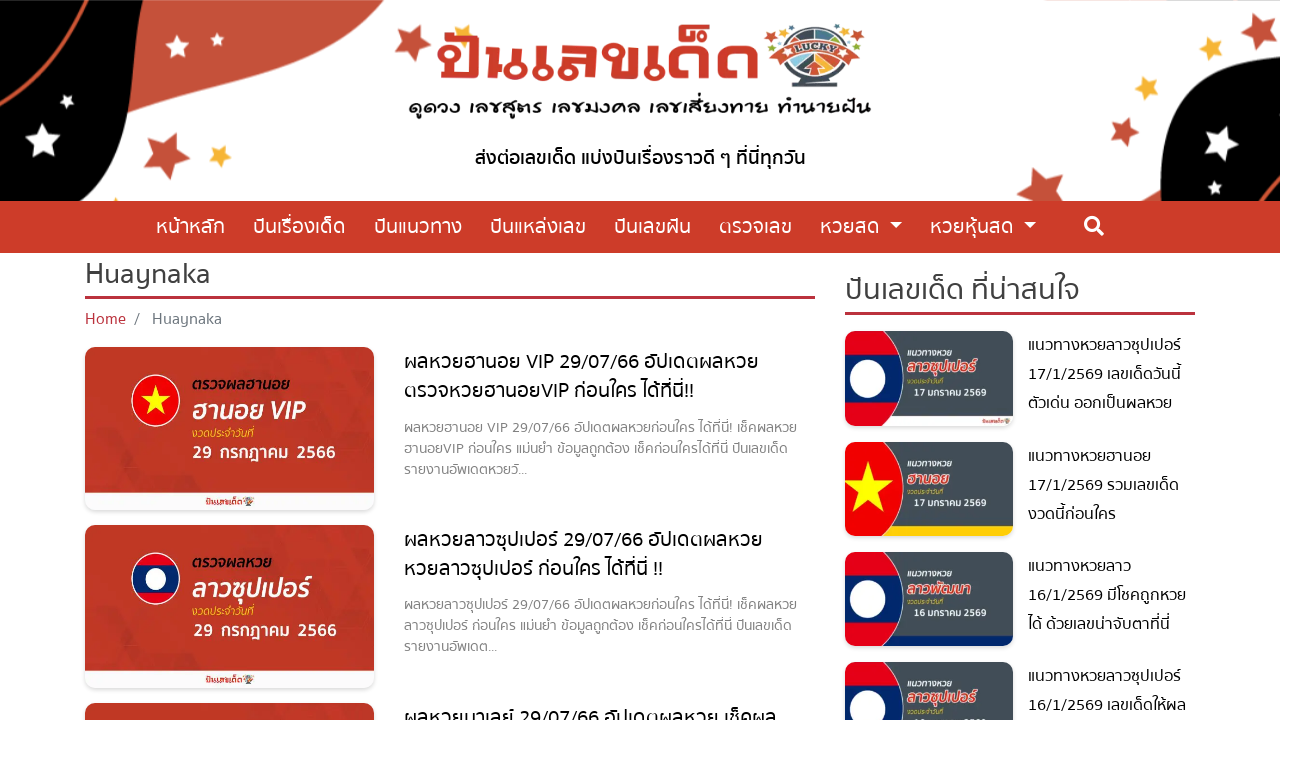

--- FILE ---
content_type: text/html; charset=UTF-8
request_url: https://punlekded.com/tag/huaynaka/
body_size: 20559
content:
<!doctype html>
<html lang="en-US">
<head>
  <meta charset="UTF-8">
  <meta name="viewport" content="width=device-width, initial-scale=1">
  <link rel="profile" href="https://gmpg.org/xfn/11">
  <script src="https://code.jquery.com/jquery-3.4.1.slim.min.js" integrity="sha384-J6qa4849blE2+poT4WnyKhv5vZF5SrPo0iEjwBvKU7imGFAV0wwj1yYfoRSJoZ+n" crossorigin="anonymous" type="948c8594f785b68ec12744f1-text/javascript"></script>
  <script src="https://cdn.jsdelivr.net/npm/popper.js@1.16.0/dist/umd/popper.min.js" integrity="sha384-Q6E9RHvbIyZFJoft+2mJbHaEWldlvI9IOYy5n3zV9zzTtmI3UksdQRVvoxMfooAo" crossorigin="anonymous" type="948c8594f785b68ec12744f1-text/javascript"></script>

  <script data-cfasync="false" data-no-defer="1" data-no-minify="1" data-no-optimize="1">var ewww_webp_supported=!1;function check_webp_feature(A,e){var w;e=void 0!==e?e:function(){},ewww_webp_supported?e(ewww_webp_supported):((w=new Image).onload=function(){ewww_webp_supported=0<w.width&&0<w.height,e&&e(ewww_webp_supported)},w.onerror=function(){e&&e(!1)},w.src="data:image/webp;base64,"+{alpha:"UklGRkoAAABXRUJQVlA4WAoAAAAQAAAAAAAAAAAAQUxQSAwAAAARBxAR/Q9ERP8DAABWUDggGAAAABQBAJ0BKgEAAQAAAP4AAA3AAP7mtQAAAA=="}[A])}check_webp_feature("alpha");</script><script data-cfasync="false" data-no-defer="1" data-no-minify="1" data-no-optimize="1">var Arrive=function(c,w){"use strict";if(c.MutationObserver&&"undefined"!=typeof HTMLElement){var r,a=0,u=(r=HTMLElement.prototype.matches||HTMLElement.prototype.webkitMatchesSelector||HTMLElement.prototype.mozMatchesSelector||HTMLElement.prototype.msMatchesSelector,{matchesSelector:function(e,t){return e instanceof HTMLElement&&r.call(e,t)},addMethod:function(e,t,r){var a=e[t];e[t]=function(){return r.length==arguments.length?r.apply(this,arguments):"function"==typeof a?a.apply(this,arguments):void 0}},callCallbacks:function(e,t){t&&t.options.onceOnly&&1==t.firedElems.length&&(e=[e[0]]);for(var r,a=0;r=e[a];a++)r&&r.callback&&r.callback.call(r.elem,r.elem);t&&t.options.onceOnly&&1==t.firedElems.length&&t.me.unbindEventWithSelectorAndCallback.call(t.target,t.selector,t.callback)},checkChildNodesRecursively:function(e,t,r,a){for(var i,n=0;i=e[n];n++)r(i,t,a)&&a.push({callback:t.callback,elem:i}),0<i.childNodes.length&&u.checkChildNodesRecursively(i.childNodes,t,r,a)},mergeArrays:function(e,t){var r,a={};for(r in e)e.hasOwnProperty(r)&&(a[r]=e[r]);for(r in t)t.hasOwnProperty(r)&&(a[r]=t[r]);return a},toElementsArray:function(e){return e=void 0!==e&&("number"!=typeof e.length||e===c)?[e]:e}}),e=(l.prototype.addEvent=function(e,t,r,a){a={target:e,selector:t,options:r,callback:a,firedElems:[]};return this._beforeAdding&&this._beforeAdding(a),this._eventsBucket.push(a),a},l.prototype.removeEvent=function(e){for(var t,r=this._eventsBucket.length-1;t=this._eventsBucket[r];r--)e(t)&&(this._beforeRemoving&&this._beforeRemoving(t),(t=this._eventsBucket.splice(r,1))&&t.length&&(t[0].callback=null))},l.prototype.beforeAdding=function(e){this._beforeAdding=e},l.prototype.beforeRemoving=function(e){this._beforeRemoving=e},l),t=function(i,n){var o=new e,l=this,s={fireOnAttributesModification:!1};return o.beforeAdding(function(t){var e=t.target;e!==c.document&&e!==c||(e=document.getElementsByTagName("html")[0]);var r=new MutationObserver(function(e){n.call(this,e,t)}),a=i(t.options);r.observe(e,a),t.observer=r,t.me=l}),o.beforeRemoving(function(e){e.observer.disconnect()}),this.bindEvent=function(e,t,r){t=u.mergeArrays(s,t);for(var a=u.toElementsArray(this),i=0;i<a.length;i++)o.addEvent(a[i],e,t,r)},this.unbindEvent=function(){var r=u.toElementsArray(this);o.removeEvent(function(e){for(var t=0;t<r.length;t++)if(this===w||e.target===r[t])return!0;return!1})},this.unbindEventWithSelectorOrCallback=function(r){var a=u.toElementsArray(this),i=r,e="function"==typeof r?function(e){for(var t=0;t<a.length;t++)if((this===w||e.target===a[t])&&e.callback===i)return!0;return!1}:function(e){for(var t=0;t<a.length;t++)if((this===w||e.target===a[t])&&e.selector===r)return!0;return!1};o.removeEvent(e)},this.unbindEventWithSelectorAndCallback=function(r,a){var i=u.toElementsArray(this);o.removeEvent(function(e){for(var t=0;t<i.length;t++)if((this===w||e.target===i[t])&&e.selector===r&&e.callback===a)return!0;return!1})},this},i=new function(){var s={fireOnAttributesModification:!1,onceOnly:!1,existing:!1};function n(e,t,r){return!(!u.matchesSelector(e,t.selector)||(e._id===w&&(e._id=a++),-1!=t.firedElems.indexOf(e._id)))&&(t.firedElems.push(e._id),!0)}var c=(i=new t(function(e){var t={attributes:!1,childList:!0,subtree:!0};return e.fireOnAttributesModification&&(t.attributes=!0),t},function(e,i){e.forEach(function(e){var t=e.addedNodes,r=e.target,a=[];null!==t&&0<t.length?u.checkChildNodesRecursively(t,i,n,a):"attributes"===e.type&&n(r,i)&&a.push({callback:i.callback,elem:r}),u.callCallbacks(a,i)})})).bindEvent;return i.bindEvent=function(e,t,r){t=void 0===r?(r=t,s):u.mergeArrays(s,t);var a=u.toElementsArray(this);if(t.existing){for(var i=[],n=0;n<a.length;n++)for(var o=a[n].querySelectorAll(e),l=0;l<o.length;l++)i.push({callback:r,elem:o[l]});if(t.onceOnly&&i.length)return r.call(i[0].elem,i[0].elem);setTimeout(u.callCallbacks,1,i)}c.call(this,e,t,r)},i},o=new function(){var a={};function i(e,t){return u.matchesSelector(e,t.selector)}var n=(o=new t(function(){return{childList:!0,subtree:!0}},function(e,r){e.forEach(function(e){var t=e.removedNodes,e=[];null!==t&&0<t.length&&u.checkChildNodesRecursively(t,r,i,e),u.callCallbacks(e,r)})})).bindEvent;return o.bindEvent=function(e,t,r){t=void 0===r?(r=t,a):u.mergeArrays(a,t),n.call(this,e,t,r)},o};d(HTMLElement.prototype),d(NodeList.prototype),d(HTMLCollection.prototype),d(HTMLDocument.prototype),d(Window.prototype);var n={};return s(i,n,"unbindAllArrive"),s(o,n,"unbindAllLeave"),n}function l(){this._eventsBucket=[],this._beforeAdding=null,this._beforeRemoving=null}function s(e,t,r){u.addMethod(t,r,e.unbindEvent),u.addMethod(t,r,e.unbindEventWithSelectorOrCallback),u.addMethod(t,r,e.unbindEventWithSelectorAndCallback)}function d(e){e.arrive=i.bindEvent,s(i,e,"unbindArrive"),e.leave=o.bindEvent,s(o,e,"unbindLeave")}}(window,void 0),ewww_webp_supported=!1;function check_webp_feature(e,t){var r;ewww_webp_supported?t(ewww_webp_supported):((r=new Image).onload=function(){ewww_webp_supported=0<r.width&&0<r.height,t(ewww_webp_supported)},r.onerror=function(){t(!1)},r.src="data:image/webp;base64,"+{alpha:"UklGRkoAAABXRUJQVlA4WAoAAAAQAAAAAAAAAAAAQUxQSAwAAAARBxAR/Q9ERP8DAABWUDggGAAAABQBAJ0BKgEAAQAAAP4AAA3AAP7mtQAAAA==",animation:"UklGRlIAAABXRUJQVlA4WAoAAAASAAAAAAAAAAAAQU5JTQYAAAD/////AABBTk1GJgAAAAAAAAAAAAAAAAAAAGQAAABWUDhMDQAAAC8AAAAQBxAREYiI/gcA"}[e])}function ewwwLoadImages(e){if(e){for(var t=document.querySelectorAll(".batch-image img, .image-wrapper a, .ngg-pro-masonry-item a, .ngg-galleria-offscreen-seo-wrapper a"),r=0,a=t.length;r<a;r++)ewwwAttr(t[r],"data-src",t[r].getAttribute("data-webp")),ewwwAttr(t[r],"data-thumbnail",t[r].getAttribute("data-webp-thumbnail"));for(var i=document.querySelectorAll("div.woocommerce-product-gallery__image"),r=0,a=i.length;r<a;r++)ewwwAttr(i[r],"data-thumb",i[r].getAttribute("data-webp-thumb"))}for(var n=document.querySelectorAll("video"),r=0,a=n.length;r<a;r++)ewwwAttr(n[r],"poster",e?n[r].getAttribute("data-poster-webp"):n[r].getAttribute("data-poster-image"));for(var o,l=document.querySelectorAll("img.ewww_webp_lazy_load"),r=0,a=l.length;r<a;r++)e&&(ewwwAttr(l[r],"data-lazy-srcset",l[r].getAttribute("data-lazy-srcset-webp")),ewwwAttr(l[r],"data-srcset",l[r].getAttribute("data-srcset-webp")),ewwwAttr(l[r],"data-lazy-src",l[r].getAttribute("data-lazy-src-webp")),ewwwAttr(l[r],"data-src",l[r].getAttribute("data-src-webp")),ewwwAttr(l[r],"data-orig-file",l[r].getAttribute("data-webp-orig-file")),ewwwAttr(l[r],"data-medium-file",l[r].getAttribute("data-webp-medium-file")),ewwwAttr(l[r],"data-large-file",l[r].getAttribute("data-webp-large-file")),null!=(o=l[r].getAttribute("srcset"))&&!1!==o&&o.includes("R0lGOD")&&ewwwAttr(l[r],"src",l[r].getAttribute("data-lazy-src-webp"))),l[r].className=l[r].className.replace(/\bewww_webp_lazy_load\b/,"");for(var s=document.querySelectorAll(".ewww_webp"),r=0,a=s.length;r<a;r++)e?(ewwwAttr(s[r],"srcset",s[r].getAttribute("data-srcset-webp")),ewwwAttr(s[r],"src",s[r].getAttribute("data-src-webp")),ewwwAttr(s[r],"data-orig-file",s[r].getAttribute("data-webp-orig-file")),ewwwAttr(s[r],"data-medium-file",s[r].getAttribute("data-webp-medium-file")),ewwwAttr(s[r],"data-large-file",s[r].getAttribute("data-webp-large-file")),ewwwAttr(s[r],"data-large_image",s[r].getAttribute("data-webp-large_image")),ewwwAttr(s[r],"data-src",s[r].getAttribute("data-webp-src"))):(ewwwAttr(s[r],"srcset",s[r].getAttribute("data-srcset-img")),ewwwAttr(s[r],"src",s[r].getAttribute("data-src-img"))),s[r].className=s[r].className.replace(/\bewww_webp\b/,"ewww_webp_loaded");window.jQuery&&jQuery.fn.isotope&&jQuery.fn.imagesLoaded&&(jQuery(".fusion-posts-container-infinite").imagesLoaded(function(){jQuery(".fusion-posts-container-infinite").hasClass("isotope")&&jQuery(".fusion-posts-container-infinite").isotope()}),jQuery(".fusion-portfolio:not(.fusion-recent-works) .fusion-portfolio-wrapper").imagesLoaded(function(){jQuery(".fusion-portfolio:not(.fusion-recent-works) .fusion-portfolio-wrapper").isotope()}))}function ewwwWebPInit(e){ewwwLoadImages(e),ewwwNggLoadGalleries(e),document.arrive(".ewww_webp",function(){ewwwLoadImages(e)}),document.arrive(".ewww_webp_lazy_load",function(){ewwwLoadImages(e)}),document.arrive("videos",function(){ewwwLoadImages(e)}),"loading"==document.readyState?document.addEventListener("DOMContentLoaded",ewwwJSONParserInit):("undefined"!=typeof galleries&&ewwwNggParseGalleries(e),ewwwWooParseVariations(e))}function ewwwAttr(e,t,r){null!=r&&!1!==r&&e.setAttribute(t,r)}function ewwwJSONParserInit(){"undefined"!=typeof galleries&&check_webp_feature("alpha",ewwwNggParseGalleries),check_webp_feature("alpha",ewwwWooParseVariations)}function ewwwWooParseVariations(e){if(e)for(var t=document.querySelectorAll("form.variations_form"),r=0,a=t.length;r<a;r++){var i=t[r].getAttribute("data-product_variations"),n=!1;try{for(var o in i=JSON.parse(i))void 0!==i[o]&&void 0!==i[o].image&&(void 0!==i[o].image.src_webp&&(i[o].image.src=i[o].image.src_webp,n=!0),void 0!==i[o].image.srcset_webp&&(i[o].image.srcset=i[o].image.srcset_webp,n=!0),void 0!==i[o].image.full_src_webp&&(i[o].image.full_src=i[o].image.full_src_webp,n=!0),void 0!==i[o].image.gallery_thumbnail_src_webp&&(i[o].image.gallery_thumbnail_src=i[o].image.gallery_thumbnail_src_webp,n=!0),void 0!==i[o].image.thumb_src_webp&&(i[o].image.thumb_src=i[o].image.thumb_src_webp,n=!0));n&&ewwwAttr(t[r],"data-product_variations",JSON.stringify(i))}catch(e){}}}function ewwwNggParseGalleries(e){if(e)for(var t in galleries){var r=galleries[t];galleries[t].images_list=ewwwNggParseImageList(r.images_list)}}function ewwwNggLoadGalleries(e){e&&document.addEventListener("ngg.galleria.themeadded",function(e,t){window.ngg_galleria._create_backup=window.ngg_galleria.create,window.ngg_galleria.create=function(e,t){var r=$(e).data("id");return galleries["gallery_"+r].images_list=ewwwNggParseImageList(galleries["gallery_"+r].images_list),window.ngg_galleria._create_backup(e,t)}})}function ewwwNggParseImageList(e){for(var t in e){var r=e[t];if(void 0!==r["image-webp"]&&(e[t].image=r["image-webp"],delete e[t]["image-webp"]),void 0!==r["thumb-webp"]&&(e[t].thumb=r["thumb-webp"],delete e[t]["thumb-webp"]),void 0!==r.full_image_webp&&(e[t].full_image=r.full_image_webp,delete e[t].full_image_webp),void 0!==r.srcsets)for(var a in r.srcsets)nggSrcset=r.srcsets[a],void 0!==r.srcsets[a+"-webp"]&&(e[t].srcsets[a]=r.srcsets[a+"-webp"],delete e[t].srcsets[a+"-webp"]);if(void 0!==r.full_srcsets)for(var i in r.full_srcsets)nggFSrcset=r.full_srcsets[i],void 0!==r.full_srcsets[i+"-webp"]&&(e[t].full_srcsets[i]=r.full_srcsets[i+"-webp"],delete e[t].full_srcsets[i+"-webp"])}return e}check_webp_feature("alpha",ewwwWebPInit);</script><meta name='robots' content='index, follow, max-image-preview:large, max-snippet:-1, max-video-preview:-1' />

	<!-- This site is optimized with the Yoast SEO plugin v26.0 - https://yoast.com/wordpress/plugins/seo/ -->
	<title>Huaynaka</title>
	<meta name="description" content="เนื้อหา ปันเลขเด็ด" />
	<link rel="canonical" href="https://punlekded.com/tag/huaynaka/" />
	<link rel="next" href="https://punlekded.com/tag/huaynaka/page/2/" />
	<meta property="og:locale" content="en_US" />
	<meta property="og:type" content="article" />
	<meta property="og:title" content="Huaynaka" />
	<meta property="og:description" content="เนื้อหา ปันเลขเด็ด" />
	<meta property="og:url" content="https://punlekded.com/tag/huaynaka/" />
	<meta property="og:site_name" content="ปันเลขเด็ด" />
	<meta property="og:image" content="https://punlekded.com/wp-content/uploads/2020/10/punlekded-thumb-share.jpg" />
	<meta property="og:image:width" content="600" />
	<meta property="og:image:height" content="307" />
	<meta property="og:image:type" content="image/jpeg" />
	<meta name="twitter:card" content="summary_large_image" />
	<script type="application/ld+json" class="yoast-schema-graph">{"@context":"https://schema.org","@graph":[{"@type":"CollectionPage","@id":"https://punlekded.com/tag/huaynaka/","url":"https://punlekded.com/tag/huaynaka/","name":"Huaynaka","isPartOf":{"@id":"https://punlekded.com/#website"},"primaryImageOfPage":{"@id":"https://punlekded.com/tag/huaynaka/#primaryimage"},"image":{"@id":"https://punlekded.com/tag/huaynaka/#primaryimage"},"thumbnailUrl":"https://punlekded.com/wp-content/uploads/2023/07/ตรวจผลหวยฮานอย-VIP.jpg","description":"เนื้อหา ปันเลขเด็ด","inLanguage":"en-US"},{"@type":"ImageObject","inLanguage":"en-US","@id":"https://punlekded.com/tag/huaynaka/#primaryimage","url":"https://punlekded.com/wp-content/uploads/2023/07/ตรวจผลหวยฮานอย-VIP.jpg","contentUrl":"https://punlekded.com/wp-content/uploads/2023/07/ตรวจผลหวยฮานอย-VIP.jpg","width":600,"height":315,"caption":"ผลหวยฮานอย VIP 29/07/66 - ปันเลขเด็ด.com"},{"@type":"WebSite","@id":"https://punlekded.com/#website","url":"https://punlekded.com/","name":"ปันเลขเด็ด","description":"ส่งต่อเลขเด็ด แบ่งปันเรื่องราวดี ๆ ที่นี่ทุกวัน","publisher":{"@id":"https://punlekded.com/#organization"},"potentialAction":[{"@type":"SearchAction","target":{"@type":"EntryPoint","urlTemplate":"https://punlekded.com/?s={search_term_string}"},"query-input":{"@type":"PropertyValueSpecification","valueRequired":true,"valueName":"search_term_string"}}],"inLanguage":"en-US"},{"@type":"Organization","@id":"https://punlekded.com/#organization","name":"ปันเลขเด็ด","url":"https://punlekded.com/","logo":{"@type":"ImageObject","inLanguage":"en-US","@id":"https://punlekded.com/#/schema/logo/image/","url":"http://punlekded.com/wp-content/uploads/2020/09/punlekded-logo-3.png","contentUrl":"http://punlekded.com/wp-content/uploads/2020/09/punlekded-logo-3.png","width":519,"height":140,"caption":"ปันเลขเด็ด"},"image":{"@id":"https://punlekded.com/#/schema/logo/image/"}}]}</script>
	<!-- / Yoast SEO plugin. -->


<link rel="alternate" type="application/rss+xml" title="ปันเลขเด็ด &raquo; Feed" href="https://punlekded.com/feed/" />
<link rel="alternate" type="application/rss+xml" title="ปันเลขเด็ด &raquo; Huaynaka Tag Feed" href="https://punlekded.com/tag/huaynaka/feed/" />
<style id='wp-img-auto-sizes-contain-inline-css' type='text/css'>
img:is([sizes=auto i],[sizes^="auto," i]){contain-intrinsic-size:3000px 1500px}
/*# sourceURL=wp-img-auto-sizes-contain-inline-css */
</style>
<style id='wp-emoji-styles-inline-css' type='text/css'>

	img.wp-smiley, img.emoji {
		display: inline !important;
		border: none !important;
		box-shadow: none !important;
		height: 1em !important;
		width: 1em !important;
		margin: 0 0.07em !important;
		vertical-align: -0.1em !important;
		background: none !important;
		padding: 0 !important;
	}
/*# sourceURL=wp-emoji-styles-inline-css */
</style>
<style id='wp-block-library-inline-css' type='text/css'>
:root{--wp-block-synced-color:#7a00df;--wp-block-synced-color--rgb:122,0,223;--wp-bound-block-color:var(--wp-block-synced-color);--wp-editor-canvas-background:#ddd;--wp-admin-theme-color:#007cba;--wp-admin-theme-color--rgb:0,124,186;--wp-admin-theme-color-darker-10:#006ba1;--wp-admin-theme-color-darker-10--rgb:0,107,160.5;--wp-admin-theme-color-darker-20:#005a87;--wp-admin-theme-color-darker-20--rgb:0,90,135;--wp-admin-border-width-focus:2px}@media (min-resolution:192dpi){:root{--wp-admin-border-width-focus:1.5px}}.wp-element-button{cursor:pointer}:root .has-very-light-gray-background-color{background-color:#eee}:root .has-very-dark-gray-background-color{background-color:#313131}:root .has-very-light-gray-color{color:#eee}:root .has-very-dark-gray-color{color:#313131}:root .has-vivid-green-cyan-to-vivid-cyan-blue-gradient-background{background:linear-gradient(135deg,#00d084,#0693e3)}:root .has-purple-crush-gradient-background{background:linear-gradient(135deg,#34e2e4,#4721fb 50%,#ab1dfe)}:root .has-hazy-dawn-gradient-background{background:linear-gradient(135deg,#faaca8,#dad0ec)}:root .has-subdued-olive-gradient-background{background:linear-gradient(135deg,#fafae1,#67a671)}:root .has-atomic-cream-gradient-background{background:linear-gradient(135deg,#fdd79a,#004a59)}:root .has-nightshade-gradient-background{background:linear-gradient(135deg,#330968,#31cdcf)}:root .has-midnight-gradient-background{background:linear-gradient(135deg,#020381,#2874fc)}:root{--wp--preset--font-size--normal:16px;--wp--preset--font-size--huge:42px}.has-regular-font-size{font-size:1em}.has-larger-font-size{font-size:2.625em}.has-normal-font-size{font-size:var(--wp--preset--font-size--normal)}.has-huge-font-size{font-size:var(--wp--preset--font-size--huge)}.has-text-align-center{text-align:center}.has-text-align-left{text-align:left}.has-text-align-right{text-align:right}.has-fit-text{white-space:nowrap!important}#end-resizable-editor-section{display:none}.aligncenter{clear:both}.items-justified-left{justify-content:flex-start}.items-justified-center{justify-content:center}.items-justified-right{justify-content:flex-end}.items-justified-space-between{justify-content:space-between}.screen-reader-text{border:0;clip-path:inset(50%);height:1px;margin:-1px;overflow:hidden;padding:0;position:absolute;width:1px;word-wrap:normal!important}.screen-reader-text:focus{background-color:#ddd;clip-path:none;color:#444;display:block;font-size:1em;height:auto;left:5px;line-height:normal;padding:15px 23px 14px;text-decoration:none;top:5px;width:auto;z-index:100000}html :where(.has-border-color){border-style:solid}html :where([style*=border-top-color]){border-top-style:solid}html :where([style*=border-right-color]){border-right-style:solid}html :where([style*=border-bottom-color]){border-bottom-style:solid}html :where([style*=border-left-color]){border-left-style:solid}html :where([style*=border-width]){border-style:solid}html :where([style*=border-top-width]){border-top-style:solid}html :where([style*=border-right-width]){border-right-style:solid}html :where([style*=border-bottom-width]){border-bottom-style:solid}html :where([style*=border-left-width]){border-left-style:solid}html :where(img[class*=wp-image-]){height:auto;max-width:100%}:where(figure){margin:0 0 1em}html :where(.is-position-sticky){--wp-admin--admin-bar--position-offset:var(--wp-admin--admin-bar--height,0px)}@media screen and (max-width:600px){html :where(.is-position-sticky){--wp-admin--admin-bar--position-offset:0px}}

/*# sourceURL=wp-block-library-inline-css */
</style><style id='global-styles-inline-css' type='text/css'>
:root{--wp--preset--aspect-ratio--square: 1;--wp--preset--aspect-ratio--4-3: 4/3;--wp--preset--aspect-ratio--3-4: 3/4;--wp--preset--aspect-ratio--3-2: 3/2;--wp--preset--aspect-ratio--2-3: 2/3;--wp--preset--aspect-ratio--16-9: 16/9;--wp--preset--aspect-ratio--9-16: 9/16;--wp--preset--color--black: #000000;--wp--preset--color--cyan-bluish-gray: #abb8c3;--wp--preset--color--white: #ffffff;--wp--preset--color--pale-pink: #f78da7;--wp--preset--color--vivid-red: #cf2e2e;--wp--preset--color--luminous-vivid-orange: #ff6900;--wp--preset--color--luminous-vivid-amber: #fcb900;--wp--preset--color--light-green-cyan: #7bdcb5;--wp--preset--color--vivid-green-cyan: #00d084;--wp--preset--color--pale-cyan-blue: #8ed1fc;--wp--preset--color--vivid-cyan-blue: #0693e3;--wp--preset--color--vivid-purple: #9b51e0;--wp--preset--gradient--vivid-cyan-blue-to-vivid-purple: linear-gradient(135deg,rgb(6,147,227) 0%,rgb(155,81,224) 100%);--wp--preset--gradient--light-green-cyan-to-vivid-green-cyan: linear-gradient(135deg,rgb(122,220,180) 0%,rgb(0,208,130) 100%);--wp--preset--gradient--luminous-vivid-amber-to-luminous-vivid-orange: linear-gradient(135deg,rgb(252,185,0) 0%,rgb(255,105,0) 100%);--wp--preset--gradient--luminous-vivid-orange-to-vivid-red: linear-gradient(135deg,rgb(255,105,0) 0%,rgb(207,46,46) 100%);--wp--preset--gradient--very-light-gray-to-cyan-bluish-gray: linear-gradient(135deg,rgb(238,238,238) 0%,rgb(169,184,195) 100%);--wp--preset--gradient--cool-to-warm-spectrum: linear-gradient(135deg,rgb(74,234,220) 0%,rgb(151,120,209) 20%,rgb(207,42,186) 40%,rgb(238,44,130) 60%,rgb(251,105,98) 80%,rgb(254,248,76) 100%);--wp--preset--gradient--blush-light-purple: linear-gradient(135deg,rgb(255,206,236) 0%,rgb(152,150,240) 100%);--wp--preset--gradient--blush-bordeaux: linear-gradient(135deg,rgb(254,205,165) 0%,rgb(254,45,45) 50%,rgb(107,0,62) 100%);--wp--preset--gradient--luminous-dusk: linear-gradient(135deg,rgb(255,203,112) 0%,rgb(199,81,192) 50%,rgb(65,88,208) 100%);--wp--preset--gradient--pale-ocean: linear-gradient(135deg,rgb(255,245,203) 0%,rgb(182,227,212) 50%,rgb(51,167,181) 100%);--wp--preset--gradient--electric-grass: linear-gradient(135deg,rgb(202,248,128) 0%,rgb(113,206,126) 100%);--wp--preset--gradient--midnight: linear-gradient(135deg,rgb(2,3,129) 0%,rgb(40,116,252) 100%);--wp--preset--font-size--small: 13px;--wp--preset--font-size--medium: 20px;--wp--preset--font-size--large: 36px;--wp--preset--font-size--x-large: 42px;--wp--preset--spacing--20: 0.44rem;--wp--preset--spacing--30: 0.67rem;--wp--preset--spacing--40: 1rem;--wp--preset--spacing--50: 1.5rem;--wp--preset--spacing--60: 2.25rem;--wp--preset--spacing--70: 3.38rem;--wp--preset--spacing--80: 5.06rem;--wp--preset--shadow--natural: 6px 6px 9px rgba(0, 0, 0, 0.2);--wp--preset--shadow--deep: 12px 12px 50px rgba(0, 0, 0, 0.4);--wp--preset--shadow--sharp: 6px 6px 0px rgba(0, 0, 0, 0.2);--wp--preset--shadow--outlined: 6px 6px 0px -3px rgb(255, 255, 255), 6px 6px rgb(0, 0, 0);--wp--preset--shadow--crisp: 6px 6px 0px rgb(0, 0, 0);}:where(.is-layout-flex){gap: 0.5em;}:where(.is-layout-grid){gap: 0.5em;}body .is-layout-flex{display: flex;}.is-layout-flex{flex-wrap: wrap;align-items: center;}.is-layout-flex > :is(*, div){margin: 0;}body .is-layout-grid{display: grid;}.is-layout-grid > :is(*, div){margin: 0;}:where(.wp-block-columns.is-layout-flex){gap: 2em;}:where(.wp-block-columns.is-layout-grid){gap: 2em;}:where(.wp-block-post-template.is-layout-flex){gap: 1.25em;}:where(.wp-block-post-template.is-layout-grid){gap: 1.25em;}.has-black-color{color: var(--wp--preset--color--black) !important;}.has-cyan-bluish-gray-color{color: var(--wp--preset--color--cyan-bluish-gray) !important;}.has-white-color{color: var(--wp--preset--color--white) !important;}.has-pale-pink-color{color: var(--wp--preset--color--pale-pink) !important;}.has-vivid-red-color{color: var(--wp--preset--color--vivid-red) !important;}.has-luminous-vivid-orange-color{color: var(--wp--preset--color--luminous-vivid-orange) !important;}.has-luminous-vivid-amber-color{color: var(--wp--preset--color--luminous-vivid-amber) !important;}.has-light-green-cyan-color{color: var(--wp--preset--color--light-green-cyan) !important;}.has-vivid-green-cyan-color{color: var(--wp--preset--color--vivid-green-cyan) !important;}.has-pale-cyan-blue-color{color: var(--wp--preset--color--pale-cyan-blue) !important;}.has-vivid-cyan-blue-color{color: var(--wp--preset--color--vivid-cyan-blue) !important;}.has-vivid-purple-color{color: var(--wp--preset--color--vivid-purple) !important;}.has-black-background-color{background-color: var(--wp--preset--color--black) !important;}.has-cyan-bluish-gray-background-color{background-color: var(--wp--preset--color--cyan-bluish-gray) !important;}.has-white-background-color{background-color: var(--wp--preset--color--white) !important;}.has-pale-pink-background-color{background-color: var(--wp--preset--color--pale-pink) !important;}.has-vivid-red-background-color{background-color: var(--wp--preset--color--vivid-red) !important;}.has-luminous-vivid-orange-background-color{background-color: var(--wp--preset--color--luminous-vivid-orange) !important;}.has-luminous-vivid-amber-background-color{background-color: var(--wp--preset--color--luminous-vivid-amber) !important;}.has-light-green-cyan-background-color{background-color: var(--wp--preset--color--light-green-cyan) !important;}.has-vivid-green-cyan-background-color{background-color: var(--wp--preset--color--vivid-green-cyan) !important;}.has-pale-cyan-blue-background-color{background-color: var(--wp--preset--color--pale-cyan-blue) !important;}.has-vivid-cyan-blue-background-color{background-color: var(--wp--preset--color--vivid-cyan-blue) !important;}.has-vivid-purple-background-color{background-color: var(--wp--preset--color--vivid-purple) !important;}.has-black-border-color{border-color: var(--wp--preset--color--black) !important;}.has-cyan-bluish-gray-border-color{border-color: var(--wp--preset--color--cyan-bluish-gray) !important;}.has-white-border-color{border-color: var(--wp--preset--color--white) !important;}.has-pale-pink-border-color{border-color: var(--wp--preset--color--pale-pink) !important;}.has-vivid-red-border-color{border-color: var(--wp--preset--color--vivid-red) !important;}.has-luminous-vivid-orange-border-color{border-color: var(--wp--preset--color--luminous-vivid-orange) !important;}.has-luminous-vivid-amber-border-color{border-color: var(--wp--preset--color--luminous-vivid-amber) !important;}.has-light-green-cyan-border-color{border-color: var(--wp--preset--color--light-green-cyan) !important;}.has-vivid-green-cyan-border-color{border-color: var(--wp--preset--color--vivid-green-cyan) !important;}.has-pale-cyan-blue-border-color{border-color: var(--wp--preset--color--pale-cyan-blue) !important;}.has-vivid-cyan-blue-border-color{border-color: var(--wp--preset--color--vivid-cyan-blue) !important;}.has-vivid-purple-border-color{border-color: var(--wp--preset--color--vivid-purple) !important;}.has-vivid-cyan-blue-to-vivid-purple-gradient-background{background: var(--wp--preset--gradient--vivid-cyan-blue-to-vivid-purple) !important;}.has-light-green-cyan-to-vivid-green-cyan-gradient-background{background: var(--wp--preset--gradient--light-green-cyan-to-vivid-green-cyan) !important;}.has-luminous-vivid-amber-to-luminous-vivid-orange-gradient-background{background: var(--wp--preset--gradient--luminous-vivid-amber-to-luminous-vivid-orange) !important;}.has-luminous-vivid-orange-to-vivid-red-gradient-background{background: var(--wp--preset--gradient--luminous-vivid-orange-to-vivid-red) !important;}.has-very-light-gray-to-cyan-bluish-gray-gradient-background{background: var(--wp--preset--gradient--very-light-gray-to-cyan-bluish-gray) !important;}.has-cool-to-warm-spectrum-gradient-background{background: var(--wp--preset--gradient--cool-to-warm-spectrum) !important;}.has-blush-light-purple-gradient-background{background: var(--wp--preset--gradient--blush-light-purple) !important;}.has-blush-bordeaux-gradient-background{background: var(--wp--preset--gradient--blush-bordeaux) !important;}.has-luminous-dusk-gradient-background{background: var(--wp--preset--gradient--luminous-dusk) !important;}.has-pale-ocean-gradient-background{background: var(--wp--preset--gradient--pale-ocean) !important;}.has-electric-grass-gradient-background{background: var(--wp--preset--gradient--electric-grass) !important;}.has-midnight-gradient-background{background: var(--wp--preset--gradient--midnight) !important;}.has-small-font-size{font-size: var(--wp--preset--font-size--small) !important;}.has-medium-font-size{font-size: var(--wp--preset--font-size--medium) !important;}.has-large-font-size{font-size: var(--wp--preset--font-size--large) !important;}.has-x-large-font-size{font-size: var(--wp--preset--font-size--x-large) !important;}
/*# sourceURL=global-styles-inline-css */
</style>

<style id='classic-theme-styles-inline-css' type='text/css'>
/*! This file is auto-generated */
.wp-block-button__link{color:#fff;background-color:#32373c;border-radius:9999px;box-shadow:none;text-decoration:none;padding:calc(.667em + 2px) calc(1.333em + 2px);font-size:1.125em}.wp-block-file__button{background:#32373c;color:#fff;text-decoration:none}
/*# sourceURL=/wp-includes/css/classic-themes.min.css */
</style>
<link rel='stylesheet' id='sweet-alert-style-css' href='https://punlekded.com/wp-content/plugins/lotto-checking/css/sweetalert2.min.css?ver=20200710' type='text/css' media='all' />
<link rel='stylesheet' id='select2-style-css' href='https://punlekded.com/wp-content/plugins/lotto-checking/css/select2.min.css?ver=20200710' type='text/css' media='all' />
<link rel='stylesheet' id='lotto-checking-style-css' href='https://punlekded.com/wp-content/plugins/lotto-checking/css/style.css?ver=20200710' type='text/css' media='all' />
<link rel='stylesheet' id='ngentstheme-style-css' href='https://punlekded.com/wp-content/themes/ngentstheme/style.css?ver=1.0.0' type='text/css' media='all' />
<link rel='stylesheet' id='bootstrap-style-css' href='https://punlekded.com/wp-content/themes/ngentstheme/assets/bootstrap/css/bootstrap.min.css?ver=1.0.0' type='text/css' media='all' />
<link rel='stylesheet' id='fa-style-css' href='https://punlekded.com/wp-content/themes/ngentstheme/assets/fontawesome/css/all.css?ver=1.0.0' type='text/css' media='all' />
<link rel='stylesheet' id='theme-style-css' href='https://punlekded.com/wp-content/themes/ngentstheme/assets/css/style.css?ver=1.0.0' type='text/css' media='all' />
<link rel='stylesheet' id='theme-style-color-css' href='https://punlekded.com/wp-content/themes/ngentstheme/assets/css/style-color.css?ver=1.0.0' type='text/css' media='all' />
<link rel='stylesheet' id='wp-pagenavi-css' href='https://punlekded.com/wp-content/plugins/wp-pagenavi/pagenavi-css.css?ver=2.70' type='text/css' media='all' />
<link rel='stylesheet' id='popup-maker-site-css' href='//punlekded.com/wp-content/uploads/pum/pum-site-styles.css?generated=1759200828&#038;ver=1.20.5' type='text/css' media='all' />
<script type="948c8594f785b68ec12744f1-text/javascript" src="https://punlekded.com/wp-includes/js/jquery/jquery.min.js?ver=3.7.1" id="jquery-core-js"></script>
<script type="948c8594f785b68ec12744f1-text/javascript" src="https://punlekded.com/wp-includes/js/jquery/jquery-migrate.min.js?ver=3.4.1" id="jquery-migrate-js"></script>
<link rel="https://api.w.org/" href="https://punlekded.com/wp-json/" /><link rel="alternate" title="JSON" type="application/json" href="https://punlekded.com/wp-json/wp/v2/tags/851" /><link rel="EditURI" type="application/rsd+xml" title="RSD" href="https://punlekded.com/xmlrpc.php?rsd" />
<meta name="generator" content="WordPress 6.9" />
<noscript><style>.lazyload[data-src]{display:none !important;}</style></noscript><style>.lazyload{background-image:none !important;}.lazyload:before{background-image:none !important;}</style><style>.wp-block-gallery.is-cropped .blocks-gallery-item picture{height:100%;width:100%;}</style><link rel="icon" href="https://punlekded.com/wp-content/uploads/2020/08/punlekded-1-48x48.png" sizes="32x32" />
<link rel="icon" href="https://punlekded.com/wp-content/uploads/2020/08/punlekded-1.png" sizes="192x192" />
<link rel="apple-touch-icon" href="https://punlekded.com/wp-content/uploads/2020/08/punlekded-1.png" />
<meta name="msapplication-TileImage" content="https://punlekded.com/wp-content/uploads/2020/08/punlekded-1.png" />
		<style type="text/css" id="wp-custom-css">
			a.popmake-close.pum-close img.aligncenter {
    margin-bottom: inherit;
}

/* .home #smile-ads-container-rectangle{
	display:none;
} */
.footer-wrapper .row {
    margin-left: 0;
    margin-right: 0;
}

@media (max-width:768px){
	.reserved{
		margin: 0 auto;
	}
}		</style>
		      <!-- Google tag (gtag.js) -->
  <script async src="https://www.googletagmanager.com/gtag/js?id=G-JQX4ZL025Q" type="948c8594f785b68ec12744f1-text/javascript"></script>
  <script type="948c8594f785b68ec12744f1-text/javascript">
    window.dataLayer = window.dataLayer || [];
    function gtag(){dataLayer.push(arguments);}
    gtag('js', new Date());

    gtag('config', 'G-JQX4ZL025Q');
  </script>
  <!-- Tiktok -->
  <script type="948c8594f785b68ec12744f1-text/javascript">
	!function (w, d, t) {
	  w.TiktokAnalyticsObject=t;var ttq=w[t]=w[t]||[];ttq.methods=["page","track","identify","instances","debug","on","off","once","ready","alias","group","enableCookie","disableCookie"],ttq.setAndDefer=function(t,e){t[e]=function(){t.push([e].concat(Array.prototype.slice.call(arguments,0)))}};for(var i=0;i<ttq.methods.length;i++)ttq.setAndDefer(ttq,ttq.methods[i]);ttq.instance=function(t){for(var e=ttq._i[t]||[],n=0;n<ttq.methods.length;n++)ttq.setAndDefer(e,ttq.methods[n]);return e},ttq.load=function(e,n){var i="https://analytics.tiktok.com/i18n/pixel/events.js";ttq._i=ttq._i||{},ttq._i[e]=[],ttq._i[e]._u=i,ttq._t=ttq._t||{},ttq._t[e]=+new Date,ttq._o=ttq._o||{},ttq._o[e]=n||{};var o=document.createElement("script");o.type="text/javascript",o.async=!0,o.src=i+"?sdkid="+e+"&lib="+t;var a=document.getElementsByTagName("script")[0];a.parentNode.insertBefore(o,a)};

	  ttq.load('CE1E57JC77UEFEV7P5EG');
	  ttq.page();
	}(window, document, 'ttq');
  </script>
  <style>
  #pheebok-header{
    max-width:970px;
    margin-left:auto;
    margin-right:auto;
  }
  #pheebok-footer{
    max-width:728px;
    margin-left:auto;
    margin-right:auto;
  }
  #pheebok-sidebar{
    max-width:300px;
  }
  </style>

  <!-- Smile Ads Manager - Easy Embed Code -->
<script src="https://smileadsmanager.com/js/smile-ads-embed.js?v=1.0.3" type="948c8594f785b68ec12744f1-text/javascript"></script>
<script type="948c8594f785b68ec12744f1-text/javascript">
// Smile Ads Manager Configuration
	SmileAdsManager.init({
      websiteId: 7,
      positionId: ["header","rectangle","mid-page","sidebar","break","footer"], // Multiple positions
      delay: 1000,
      random: 8844,
      cache: 30,
      show: 20,
      showMobile: true,
      debug: false
    });
</script>

</head>

<body class="archive tag tag-huaynaka tag-851 wp-theme-ngentstheme hfeed">
<script data-cfasync="false" data-no-defer="1" data-no-minify="1" data-no-optimize="1">if(typeof ewww_webp_supported==="undefined"){var ewww_webp_supported=!1}if(ewww_webp_supported){document.body.classList.add("webp-support")}</script>
<div id="page" class="site">
  <header id="masthead" class="site-header header-mobile">
    <div class="d-lg-none d-xl-none">
      <div id="mySidenav" class="sidenav">
        <a href="javascript:void(0)" class="closebtn" onclick="if (!window.__cfRLUnblockHandlers) return false; closeNav()" data-cf-modified-948c8594f785b68ec12744f1-="">&times;</a>
        <div id="site-navigation-mobile">
                    <div class="menu-mainmenu-container"><ul id="primary-menu" class="menu"><li id="menu-item-21" class="menu-item menu-item-type-custom menu-item-object-custom menu-item-21"><a href="/">หน้าหลัก</a></li>
<li id="menu-item-22" class="menu-item menu-item-type-taxonomy menu-item-object-category menu-item-22"><a href="https://punlekded.com/punlekded-news/">ปันเรื่องเด็ด</a></li>
<li id="menu-item-23" class="menu-item menu-item-type-taxonomy menu-item-object-category menu-item-23"><a href="https://punlekded.com/punlekded-preview/">ปันแนวทาง</a></li>
<li id="menu-item-24" class="menu-item menu-item-type-taxonomy menu-item-object-category menu-item-24"><a href="https://punlekded.com/punlekded-story/">ปันแหล่งเลข</a></li>
<li id="menu-item-25" class="menu-item menu-item-type-taxonomy menu-item-object-category menu-item-25"><a href="https://punlekded.com/punlekded-dream/">ปันเลขฝัน</a></li>
<li id="menu-item-26" class="menu-item menu-item-type-taxonomy menu-item-object-category menu-item-26"><a href="https://punlekded.com/punlekded-result/">ตรวจเลข</a></li>
<li id="menu-item-128415" class="menu-item menu-item-type-post_type menu-item-object-page menu-item-has-children menu-item-128415"><a href="https://punlekded.com/live/">หวยสด</a>
<ul class="sub-menu">
	<li id="menu-item-128417" class="menu-item menu-item-type-post_type menu-item-object-page menu-item-128417"><a href="https://punlekded.com/live/thailand-lotto/">ถ่ายทอดสดถ่ายทอดสดหวยรัฐบาลไทย</a></li>
	<li id="menu-item-128432" class="menu-item menu-item-type-post_type menu-item-object-page menu-item-128432"><a href="https://punlekded.com/live/aomsin-lotto/">ถ่ายทอดสดหวยออมสิน</a></li>
	<li id="menu-item-128420" class="menu-item menu-item-type-post_type menu-item-object-page menu-item-128420"><a href="https://punlekded.com/live/tokorsor-lotto/">ถ่ายทอดสดหวยธกส.</a></li>
	<li id="menu-item-128416" class="menu-item menu-item-type-post_type menu-item-object-page menu-item-128416"><a href="https://punlekded.com/live/laos-lotto/">ถ่ายทอดสดหวยลาว</a></li>
	<li id="menu-item-128423" class="menu-item menu-item-type-post_type menu-item-object-page menu-item-128423"><a href="https://punlekded.com/live/laos-super-lotto/">ถ่ายทอดสดหวยลาว ซุปเปอร์</a></li>
	<li id="menu-item-128433" class="menu-item menu-item-type-post_type menu-item-object-page menu-item-128433"><a href="https://punlekded.com/live/hanoy-lotto/">ถ่ายทอดสดหวยฮานอย</a></li>
	<li id="menu-item-128435" class="menu-item menu-item-type-post_type menu-item-object-page menu-item-128435"><a href="https://punlekded.com/live/hanoy-sp-lotto/">ถ่ายทอดสดหวยฮานอยพิเศษ</a></li>
	<li id="menu-item-128422" class="menu-item menu-item-type-post_type menu-item-object-page menu-item-128422"><a href="https://punlekded.com/live/malay-lotto/">ถ่ายทอดสดหวยมาเลย์</a></li>
	<li id="menu-item-128419" class="menu-item menu-item-type-post_type menu-item-object-page menu-item-128419"><a href="https://punlekded.com/live/japan-numbers-4-lotto/">ถ่ายทอดสดหวยญีปุ่น</a></li>
	<li id="menu-item-128436" class="menu-item menu-item-type-post_type menu-item-object-page menu-item-128436"><a href="https://punlekded.com/live/taiwan-lotto/">ถ่ายทอดสดหวยไต้หวัน</a></li>
	<li id="menu-item-128418" class="menu-item menu-item-type-post_type menu-item-object-page menu-item-128418"><a href="https://punlekded.com/live/cambodia-gd-lotto/">ถ่ายทอดสดหวยกัมพูชา GD</a></li>
</ul>
</li>
<li id="menu-item-128712" class="menu-item menu-item-type-custom menu-item-object-custom menu-item-has-children menu-item-128712"><a href="https://punlekded.com/live/thailand-lotto/">หวยหุ้นสด</a>
<ul class="sub-menu">
	<li id="menu-item-128445" class="menu-item menu-item-type-post_type menu-item-object-page menu-item-128445"><a href="https://punlekded.com/live/stock-thai-afternoon-lotto/">หวยหุ้นไทย เย็น</a></li>
	<li id="menu-item-128442" class="menu-item menu-item-type-post_type menu-item-object-page menu-item-128442"><a href="https://punlekded.com/live/stock-korea-lotto/">หวยหุ้นเกาหลี</a></li>
	<li id="menu-item-128713" class="menu-item menu-item-type-post_type menu-item-object-page menu-item-128713"><a href="https://punlekded.com/live/stock-nikkei-morning-lotto/">หวยหุ้นนิเคอิ เช้า</a></li>
	<li id="menu-item-128714" class="menu-item menu-item-type-post_type menu-item-object-page menu-item-128714"><a href="https://punlekded.com/live/stock-nikkei-afternoon-lotto/">หวยหุ้นนิเคอิ บ่าย</a></li>
	<li id="menu-item-128441" class="menu-item menu-item-type-post_type menu-item-object-page menu-item-128441"><a href="https://punlekded.com/live/stock-hangseng-morning-lotto/">หวยหุ้นฮั่งเส็ง เช้า</a></li>
	<li id="menu-item-128716" class="menu-item menu-item-type-post_type menu-item-object-page menu-item-128716"><a href="https://punlekded.com/live/stock-hangseng-afternoon-lotto/">หวยหุ้นฮั่งเส็ง บ่าย</a></li>
	<li id="menu-item-128717" class="menu-item menu-item-type-post_type menu-item-object-page menu-item-128717"><a href="https://punlekded.com/live/stock-chaina-morning-lotto/">หวยหุ้นจีน เช้า</a></li>
	<li id="menu-item-128718" class="menu-item menu-item-type-post_type menu-item-object-page menu-item-128718"><a href="https://punlekded.com/live/stock-chaina-afternoon-lotto/">หวยหุ้นจีน บ่าย</a></li>
	<li id="menu-item-128444" class="menu-item menu-item-type-post_type menu-item-object-page menu-item-128444"><a href="https://punlekded.com/live/stock-taiwan-lotto/">หวยหุ้นไต้หวัน</a></li>
	<li id="menu-item-128431" class="menu-item menu-item-type-post_type menu-item-object-page menu-item-128431"><a href="https://punlekded.com/live/stock-singapore-lotto/">หวยหุ้นสิงคโปร์</a></li>
	<li id="menu-item-128439" class="menu-item menu-item-type-post_type menu-item-object-page menu-item-128439"><a href="https://punlekded.com/live/stock-egpyt-lotto/">หวยหุ้นอิยิป</a></li>
	<li id="menu-item-128443" class="menu-item menu-item-type-post_type menu-item-object-page menu-item-128443"><a href="https://punlekded.com/live/stock-german-lotto/">หวยหุ้นเยอรมัน</a></li>
	<li id="menu-item-128437" class="menu-item menu-item-type-post_type menu-item-object-page menu-item-128437"><a href="https://punlekded.com/live/stock-england-lotto/">หวยหุ้นอังกฤษ</a></li>
	<li id="menu-item-128719" class="menu-item menu-item-type-post_type menu-item-object-page menu-item-128719"><a href="https://punlekded.com/live/stock-russia-lotto/">หวยหุ้นรัสเซีย</a></li>
	<li id="menu-item-128438" class="menu-item menu-item-type-post_type menu-item-object-page menu-item-128438"><a href="https://punlekded.com/live/stock-india-lotto/">หวยหุ้นอินเดีย</a></li>
	<li id="menu-item-128720" class="menu-item menu-item-type-post_type menu-item-object-page menu-item-has-children menu-item-128720"><a href="https://punlekded.com/live/stock-downjone-lotto/">หวยหุ้นดาวโจนส์</a>
	<ul class="sub-menu">
		<li id="menu-item-215857" class="menu-item menu-item-type-custom menu-item-object-custom menu-item-215857"><a href="https://ellementor.com/">MK Sports</a></li>
	</ul>
</li>
</ul>
</li>
</ul></div>        </div>
      </div>
      <div id="mySearchbar" class="Searchnav">
        <a href="javascript:void(0)" class="closebtn" onclick="if (!window.__cfRLUnblockHandlers) return false; closeSearch()" data-cf-modified-948c8594f785b68ec12744f1-="">&times;</a>
        <div id="site-search">
                    <form action="/" method="get" class="search-form" role="search">
            <div class="input-group">
              <input type="text" class="search-field" required name="s" placeholder="ค้นหา ..." value="" id="field-mobile-search"/>
              <button type="submit" class="btn btn-dark">
                <span><i class="fa fa-search" aria-hidden="true"></i></span>
              </button>
            </div>
          </form>
        </div>
      </div>
      <div id="main-bar" class="">
        <nav class="navbar navbar-light">
          <button class="navbar-toggler" onclick="if (!window.__cfRLUnblockHandlers) return false; openNav()" type="button" data-toggle="collapse" data-target="#navbarToggleExternalContent" aria-controls="navbarToggleExternalContent" aria-expanded="false" aria-label="Toggle navigation" data-cf-modified-948c8594f785b68ec12744f1-="">
            <span class="icon-ham">&#9776;</span>
          </button>
        </nav>
      </div>
      <div id="search-bar" class="d-lg-none d-xl-none">
        <nav class="navbar-search-mobile navbar-light">
          <button class="navbar-toggler" type="button" onclick="if (!window.__cfRLUnblockHandlers) return false; openSearch()" data-toggle="collapse" data-target="#navbarToggleExternalContent" aria-controls="navbarToggleExternalContent" aria-expanded="false" aria-label="Toggle navigation" data-cf-modified-948c8594f785b68ec12744f1-="">
            <span class="icon-search" ><i class="fa fa-search" aria-hidden="true"></i></span>
          </button>
        </nav>
      </div>
    </div>
    <div class="header-logo text-center d-none d-sm-block d-md-block d-lg-block d-xl-block">
      <a href="https://punlekded.com">
        <picture><source   type="image/webp" data-srcset="https://punlekded.com/wp-content/themes/ngentstheme/assets/images/final-logo.png.webp"><img src="[data-uri]" alt="ปันเลขเด็ด" data-eio="p" data-src="https://punlekded.com/wp-content/themes/ngentstheme/assets/images/final-logo.png" decoding="async" class="lazyload" width="519" height="140" data-eio-rwidth="519" data-eio-rheight="140"></picture><noscript><img src="https://punlekded.com/wp-content/themes/ngentstheme/assets/images/final-logo.png" alt="ปันเลขเด็ด" data-eio="l"></noscript>
      </a>
    </div>
    <div id="header-logo" class="header-logo text-center d-sm-none">
      <a href="https://punlekded.com">
        <picture><source   type="image/webp" data-srcset="https://punlekded.com/wp-content/themes/ngentstheme/assets/images/final-logo.png.webp"><img src="[data-uri]" alt="ปันเลขเด็ด" data-eio="p" data-src="https://punlekded.com/wp-content/themes/ngentstheme/assets/images/final-logo.png" decoding="async" class="lazyload" width="519" height="140" data-eio-rwidth="519" data-eio-rheight="140"></picture><noscript><img src="https://punlekded.com/wp-content/themes/ngentstheme/assets/images/final-logo.png" alt="ปันเลขเด็ด" data-eio="l"></noscript>
      </a>
    </div>
    <div class="d-none d-lg-block d-xl-block">
      <p class="slogan text-center">ส่งต่อเลขเด็ด แบ่งปันเรื่องราวดี ๆ ที่นี่ทุกวัน</p>
    </div>

    <div class="menu-bar d-none d-lg-block d-xl-block" id="menu-bar">
      <div id="site-menu" class="nav">
        <div id="site-navigation" class="container">
          <div class="row justify-content-center dropdown">
                                                          <a href="/" role="button" class="col menu col-md-auto top-bar-left">
                  หน้าหลัก                </a>
                                                              <a href="https://punlekded.com/punlekded-news/" role="button" class="col menu col-md-auto top-bar-left">
                  ปันเรื่องเด็ด                </a>
                                                              <a href="https://punlekded.com/punlekded-preview/" role="button" class="col menu col-md-auto top-bar-left">
                  ปันแนวทาง                </a>
                                                              <a href="https://punlekded.com/punlekded-story/" role="button" class="col menu col-md-auto top-bar-left">
                  ปันแหล่งเลข                </a>
                                                              <a href="https://punlekded.com/punlekded-dream/" role="button" class="col menu col-md-auto top-bar-left">
                  ปันเลขฝัน                </a>
                                                              <a href="https://punlekded.com/punlekded-result/" role="button" class="col menu col-md-auto top-bar-left">
                  ตรวจเลข                </a>
                                                                <div class="dropdown btn-group">
                    <a href="https://punlekded.com/live/" class="btn-menu-parent col menu col-md-auto top-bar-left" >
                      หวยสด                    </a>
                    <div class="dropdown-menu" aria-labelledby="dropdownMenuButton">
                                          <a class="dropdown-item" href="https://punlekded.com/live/thailand-lotto/">
                        ถ่ายทอดสดถ่ายทอดสดหวยรัฐบาลไทย                      </a>
                                            <a class="dropdown-item" href="https://punlekded.com/live/aomsin-lotto/">
                        ถ่ายทอดสดหวยออมสิน                      </a>
                                            <a class="dropdown-item" href="https://punlekded.com/live/tokorsor-lotto/">
                        ถ่ายทอดสดหวยธกส.                      </a>
                                            <a class="dropdown-item" href="https://punlekded.com/live/laos-lotto/">
                        ถ่ายทอดสดหวยลาว                      </a>
                                            <a class="dropdown-item" href="https://punlekded.com/live/laos-super-lotto/">
                        ถ่ายทอดสดหวยลาว ซุปเปอร์                      </a>
                                            <a class="dropdown-item" href="https://punlekded.com/live/hanoy-lotto/">
                        ถ่ายทอดสดหวยฮานอย                      </a>
                                            <a class="dropdown-item" href="https://punlekded.com/live/hanoy-sp-lotto/">
                        ถ่ายทอดสดหวยฮานอยพิเศษ                      </a>
                                            <a class="dropdown-item" href="https://punlekded.com/live/malay-lotto/">
                        ถ่ายทอดสดหวยมาเลย์                      </a>
                                            <a class="dropdown-item" href="https://punlekded.com/live/japan-numbers-4-lotto/">
                        ถ่ายทอดสดหวยญีปุ่น                      </a>
                                            <a class="dropdown-item" href="https://punlekded.com/live/taiwan-lotto/">
                        ถ่ายทอดสดหวยไต้หวัน                      </a>
                                            <a class="dropdown-item" href="https://punlekded.com/live/cambodia-gd-lotto/">
                        ถ่ายทอดสดหวยกัมพูชา GD                      </a>
                                          </div>
                  </div>
                                                                <div class="dropdown btn-group">
                    <a href="https://punlekded.com/live/thailand-lotto/" class="btn-menu-parent col menu col-md-auto top-bar-left">
                      หวยหุ้นสด                    </a>
                    <div class="dropdown-menu" aria-labelledby="dropdownMenuButton">
                                          <a class="dropdown-item" href="https://punlekded.com/live/stock-thai-afternoon-lotto/">
                        หวยหุ้นไทย เย็น                      </a>
                                            <a class="dropdown-item" href="https://punlekded.com/live/stock-korea-lotto/">
                        หวยหุ้นเกาหลี                      </a>
                                            <a class="dropdown-item" href="https://punlekded.com/live/stock-nikkei-morning-lotto/">
                        หวยหุ้นนิเคอิ เช้า                      </a>
                                            <a class="dropdown-item" href="https://punlekded.com/live/stock-nikkei-afternoon-lotto/">
                        หวยหุ้นนิเคอิ บ่าย                      </a>
                                            <a class="dropdown-item" href="https://punlekded.com/live/stock-hangseng-morning-lotto/">
                        หวยหุ้นฮั่งเส็ง เช้า                      </a>
                                            <a class="dropdown-item" href="https://punlekded.com/live/stock-hangseng-afternoon-lotto/">
                        หวยหุ้นฮั่งเส็ง บ่าย                      </a>
                                            <a class="dropdown-item" href="https://punlekded.com/live/stock-chaina-morning-lotto/">
                        หวยหุ้นจีน เช้า                      </a>
                                            <a class="dropdown-item" href="https://punlekded.com/live/stock-chaina-afternoon-lotto/">
                        หวยหุ้นจีน บ่าย                      </a>
                                            <a class="dropdown-item" href="https://punlekded.com/live/stock-taiwan-lotto/">
                        หวยหุ้นไต้หวัน                      </a>
                                            <a class="dropdown-item" href="https://punlekded.com/live/stock-singapore-lotto/">
                        หวยหุ้นสิงคโปร์                      </a>
                                            <a class="dropdown-item" href="https://punlekded.com/live/stock-egpyt-lotto/">
                        หวยหุ้นอิยิป                      </a>
                                            <a class="dropdown-item" href="https://punlekded.com/live/stock-german-lotto/">
                        หวยหุ้นเยอรมัน                      </a>
                                            <a class="dropdown-item" href="https://punlekded.com/live/stock-england-lotto/">
                        หวยหุ้นอังกฤษ                      </a>
                                            <a class="dropdown-item" href="https://punlekded.com/live/stock-russia-lotto/">
                        หวยหุ้นรัสเซีย                      </a>
                                            <a class="dropdown-item" href="https://punlekded.com/live/stock-india-lotto/">
                        หวยหุ้นอินเดีย                      </a>
                                            <a class="dropdown-item" href="https://punlekded.com/live/stock-downjone-lotto/">
                        หวยหุ้นดาวโจนส์                      </a>
                                            <a class="dropdown-item" href="https://ellementor.com/">
                        MK Sports                      </a>
                                          </div>
                  </div>
                                              <div class="col menu col-md-auto top-bar-right no-hover">
                  <div class="navbar-search">
                    <form action="https://punlekded.com" method="get" class="search-form" role="search">
                      <div class="form-group search-form-group pull-right" id="search">
                        <input type="text" class="form-control" name="s" id="search" placeholder="ค้นหา ..." value="" required />
                        <button type="submit" class="form-control-submit"><i class="fa fa-search" aria-hidden="true"></i></button>
                        <span class="search-label"><i class="fa fa-search" aria-hidden="true"></i></span>
                      </div>
                    </form>
                  </div>
                </div>
                      </div>
        </div>
      </div>
    </div>
  </header><!-- #masthead -->

	

  <div id="content" class="site-content">
    
	<!-- header -->
	<div style="max-width:970px; margin: 0 auto;">
		<div id="smile-ads-container-header"></div>
	</div>
  <div id="primary" class="content-area">
    <main id="main" class="site-main">

      <div class="container archive">
        <div class="row">
          <div class="col-sm-12 col-lg-8">
            <header class="page-header archive-header">
              <h1 class="archive_title bottom-border-color">
                Huaynaka              </h1>
              <nav aria-label="breadcrumb">
                <ol class="breadcrumb">
                  <li class="breadcrumb-item"><a href="https://punlekded.com" title="Home" >Home</a></li>
                  <li class="breadcrumb-item active" aria-current="page">
                    Huaynaka                  </li>
                </ol>
              </nav>
            </header><!-- .page-header -->
                                          <div class="row archive-item">
                  <div class="col-sm-12 col-lg-5 img-col">
                    <div class="image aspect-ratio aspect-ratio-16x9">
                      <a href="https://punlekded.com/punlekded-result/phon-huai-hanoi-vip-29-07-2023/" title="ผลหวยฮานอย VIP 29/07/66 อัปเดตผลหวย ตรวจหวยฮานอยVIP ก่อนใคร ได้ที่นี่!!" >
                        <picture><source  sizes='(max-width: 600px) 100vw, 600px' type="image/webp" data-srcset="https://punlekded.com/wp-content/uploads/2023/07/ตรวจผลหวยฮานอย-VIP.jpg.webp 600w, https://punlekded.com/wp-content/uploads/2023/07/ตรวจผลหวยฮานอย-VIP-300x158.jpg.webp 300w"><img width="600" height="315" src="[data-uri]" class="attachment-post-thumbnail size-post-thumbnail wp-post-image lazyload" alt="ผลหวยฮานอย VIP 29/07/66 อัปเดตผลหวย ตรวจหวยฮานอยVIP ก่อนใคร ได้ที่นี่!!" decoding="async"   data-eio="p" data-src="https://punlekded.com/wp-content/uploads/2023/07/ตรวจผลหวยฮานอย-VIP.jpg" data-srcset="https://punlekded.com/wp-content/uploads/2023/07/ตรวจผลหวยฮานอย-VIP.jpg 600w, https://punlekded.com/wp-content/uploads/2023/07/ตรวจผลหวยฮานอย-VIP-300x158.jpg 300w" data-sizes="auto" data-eio-rwidth="600" data-eio-rheight="315" /></picture><noscript><img width="600" height="315" src="https://punlekded.com/wp-content/uploads/2023/07/ตรวจผลหวยฮานอย-VIP.jpg" class="attachment-post-thumbnail size-post-thumbnail wp-post-image" alt="ผลหวยฮานอย VIP 29/07/66 อัปเดตผลหวย ตรวจหวยฮานอยVIP ก่อนใคร ได้ที่นี่!!" decoding="async" srcset="https://punlekded.com/wp-content/uploads/2023/07/ตรวจผลหวยฮานอย-VIP.jpg 600w, https://punlekded.com/wp-content/uploads/2023/07/ตรวจผลหวยฮานอย-VIP-300x158.jpg 300w" sizes="(max-width: 600px) 100vw, 600px" data-eio="l" /></noscript>                      </a>
                    </div>
                  </div>
                  <div class="col-sm-12 col-lg-7 title-col">
                    <div class="archive-detail">
                      <h4 class= "title">
                        <a href="https://punlekded.com/punlekded-result/phon-huai-hanoi-vip-29-07-2023/" title="ผลหวยฮานอย VIP 29/07/66 อัปเดตผลหวย ตรวจหวยฮานอยVIP ก่อนใคร ได้ที่นี่!!" >ผลหวยฮานอย VIP 29/07/66 อัปเดตผลหวย ตรวจหวยฮานอยVIP ก่อนใคร ได้ที่นี่!!</a>
                        </h4>
                      <div class= "description">ผลหวยฮานอย VIP 29/07/66 อัปเดตผลหวยก่อนใคร ได้ที่นี่! เช็คผลหวยฮานอยVIP ก่อนใคร แม่นยำ ข้อมูลถูกต้อง เช็คก่อนใครได้ที่นี่ ปันเลขเด็ด รายงานอัพเดตหวยวั...</div>
                    </div>
                  </div>
                </div>
                                                              <div class="row archive-item">
                  <div class="col-sm-12 col-lg-5 img-col">
                    <div class="image aspect-ratio aspect-ratio-16x9">
                      <a href="https://punlekded.com/punlekded-result/phon-huai-lao-suppoe-29-07-2023/" title="ผลหวยลาวซุปเปอร์ 29/07/66 อัปเดตผลหวย หวยลาวซุปเปอร์ ก่อนใคร ได้ที่นี่ !!" >
                        <picture><source  sizes='(max-width: 600px) 100vw, 600px' type="image/webp" data-srcset="https://punlekded.com/wp-content/uploads/2023/07/ตรวจผลหวยลาวซุปเปอร์.jpg.webp 600w, https://punlekded.com/wp-content/uploads/2023/07/ตรวจผลหวยลาวซุปเปอร์-300x158.jpg.webp 300w"><img width="600" height="315" src="[data-uri]" class="attachment-post-thumbnail size-post-thumbnail wp-post-image lazyload" alt="ผลหวยลาวซุปเปอร์ 29/07/66 อัปเดตผลหวย หวยลาวซุปเปอร์ ก่อนใคร ได้ที่นี่ !!" decoding="async"   data-eio="p" data-src="https://punlekded.com/wp-content/uploads/2023/07/ตรวจผลหวยลาวซุปเปอร์.jpg" data-srcset="https://punlekded.com/wp-content/uploads/2023/07/ตรวจผลหวยลาวซุปเปอร์.jpg 600w, https://punlekded.com/wp-content/uploads/2023/07/ตรวจผลหวยลาวซุปเปอร์-300x158.jpg 300w" data-sizes="auto" data-eio-rwidth="600" data-eio-rheight="315" /></picture><noscript><img width="600" height="315" src="https://punlekded.com/wp-content/uploads/2023/07/ตรวจผลหวยลาวซุปเปอร์.jpg" class="attachment-post-thumbnail size-post-thumbnail wp-post-image" alt="ผลหวยลาวซุปเปอร์ 29/07/66 อัปเดตผลหวย หวยลาวซุปเปอร์ ก่อนใคร ได้ที่นี่ !!" decoding="async" srcset="https://punlekded.com/wp-content/uploads/2023/07/ตรวจผลหวยลาวซุปเปอร์.jpg 600w, https://punlekded.com/wp-content/uploads/2023/07/ตรวจผลหวยลาวซุปเปอร์-300x158.jpg 300w" sizes="(max-width: 600px) 100vw, 600px" data-eio="l" /></noscript>                      </a>
                    </div>
                  </div>
                  <div class="col-sm-12 col-lg-7 title-col">
                    <div class="archive-detail">
                      <h4 class= "title">
                        <a href="https://punlekded.com/punlekded-result/phon-huai-lao-suppoe-29-07-2023/" title="ผลหวยลาวซุปเปอร์ 29/07/66 อัปเดตผลหวย หวยลาวซุปเปอร์ ก่อนใคร ได้ที่นี่ !!" >ผลหวยลาวซุปเปอร์ 29/07/66 อัปเดตผลหวย หวยลาวซุปเปอร์ ก่อนใคร ได้ที่นี่ !!</a>
                        </h4>
                      <div class= "description">ผลหวยลาวซุปเปอร์ 29/07/66 อัปเดตผลหวยก่อนใคร ได้ที่นี่! เช็คผลหวยลาวซุปเปอร์ ก่อนใคร แม่นยำ ข้อมูลถูกต้อง เช็คก่อนใครได้ที่นี่ ปันเลขเด็ด รายงานอัพเดต...</div>
                    </div>
                  </div>
                </div>
                                                              <div class="row archive-item">
                  <div class="col-sm-12 col-lg-5 img-col">
                    <div class="image aspect-ratio aspect-ratio-16x9">
                      <a href="https://punlekded.com/punlekded-result/phon-huai-ma-le-29-07-2023/" title="ผลหวยมาเลย์ 29/07/66 อัปเดตผลหวย เช็คผลหวยมาเลย์เซีย ก่อนใคร ได้ที่นี่!" >
                        <picture><source  sizes='(max-width: 600px) 100vw, 600px' type="image/webp" data-srcset="https://punlekded.com/wp-content/uploads/2023/07/ตรวจผลหวยมาเลย์.jpg.webp 600w, https://punlekded.com/wp-content/uploads/2023/07/ตรวจผลหวยมาเลย์-300x158.jpg.webp 300w"><img width="600" height="315" src="[data-uri]" class="attachment-post-thumbnail size-post-thumbnail wp-post-image lazyload" alt="ผลหวยมาเลย์ 29/07/66 อัปเดตผลหวย เช็คผลหวยมาเลย์เซีย ก่อนใคร ได้ที่นี่!" decoding="async"   data-eio="p" data-src="https://punlekded.com/wp-content/uploads/2023/07/ตรวจผลหวยมาเลย์.jpg" data-srcset="https://punlekded.com/wp-content/uploads/2023/07/ตรวจผลหวยมาเลย์.jpg 600w, https://punlekded.com/wp-content/uploads/2023/07/ตรวจผลหวยมาเลย์-300x158.jpg 300w" data-sizes="auto" data-eio-rwidth="600" data-eio-rheight="315" /></picture><noscript><img width="600" height="315" src="https://punlekded.com/wp-content/uploads/2023/07/ตรวจผลหวยมาเลย์.jpg" class="attachment-post-thumbnail size-post-thumbnail wp-post-image" alt="ผลหวยมาเลย์ 29/07/66 อัปเดตผลหวย เช็คผลหวยมาเลย์เซีย ก่อนใคร ได้ที่นี่!" decoding="async" srcset="https://punlekded.com/wp-content/uploads/2023/07/ตรวจผลหวยมาเลย์.jpg 600w, https://punlekded.com/wp-content/uploads/2023/07/ตรวจผลหวยมาเลย์-300x158.jpg 300w" sizes="(max-width: 600px) 100vw, 600px" data-eio="l" /></noscript>                      </a>
                    </div>
                  </div>
                  <div class="col-sm-12 col-lg-7 title-col">
                    <div class="archive-detail">
                      <h4 class= "title">
                        <a href="https://punlekded.com/punlekded-result/phon-huai-ma-le-29-07-2023/" title="ผลหวยมาเลย์ 29/07/66 อัปเดตผลหวย เช็คผลหวยมาเลย์เซีย ก่อนใคร ได้ที่นี่!" >ผลหวยมาเลย์ 29/07/66 อัปเดตผลหวย เช็คผลหวยมาเลย์เซีย ก่อนใคร ได้ที่นี่!</a>
                        </h4>
                      <div class= "description">ผลหวยมาเลย์ 29/07/66 อัปเดตผลหวยก่อนใคร ได้ที่นี่! เช็คผลหวยมาเลย์ ก่อนใคร แม่นยำ ข้อมูลถูกต้อง เช็คก่อนใครได้ที่นี่ ปันเลขเด็ด รายงานอัพเดตหวยวันนี้...</div>
                    </div>
                  </div>
                </div>
                                                              <div class="row archive-item">
                  <div class="col-sm-12 col-lg-5 img-col">
                    <div class="image aspect-ratio aspect-ratio-16x9">
                      <a href="https://punlekded.com/punlekded-result/phon-huai-hanoi-29-07-2023/" title="ผลหวยฮานอย 29/07/66 อัปเดตผลหวย หวยฮานอย เวียดนาม ก่อนใคร ได้ที่นี่!!" >
                        <picture><source  sizes='(max-width: 600px) 100vw, 600px' type="image/webp" data-srcset="https://punlekded.com/wp-content/uploads/2023/07/ตรวจผลหวยฮานอย.jpg.webp 600w, https://punlekded.com/wp-content/uploads/2023/07/ตรวจผลหวยฮานอย-300x158.jpg.webp 300w"><img width="600" height="315" src="[data-uri]" class="attachment-post-thumbnail size-post-thumbnail wp-post-image lazyload" alt="ผลหวยฮานอย 29/07/66 อัปเดตผลหวย หวยฮานอย เวียดนาม ก่อนใคร ได้ที่นี่!!" decoding="async"   data-eio="p" data-src="https://punlekded.com/wp-content/uploads/2023/07/ตรวจผลหวยฮานอย.jpg" data-srcset="https://punlekded.com/wp-content/uploads/2023/07/ตรวจผลหวยฮานอย.jpg 600w, https://punlekded.com/wp-content/uploads/2023/07/ตรวจผลหวยฮานอย-300x158.jpg 300w" data-sizes="auto" data-eio-rwidth="600" data-eio-rheight="315" /></picture><noscript><img width="600" height="315" src="https://punlekded.com/wp-content/uploads/2023/07/ตรวจผลหวยฮานอย.jpg" class="attachment-post-thumbnail size-post-thumbnail wp-post-image" alt="ผลหวยฮานอย 29/07/66 อัปเดตผลหวย หวยฮานอย เวียดนาม ก่อนใคร ได้ที่นี่!!" decoding="async" srcset="https://punlekded.com/wp-content/uploads/2023/07/ตรวจผลหวยฮานอย.jpg 600w, https://punlekded.com/wp-content/uploads/2023/07/ตรวจผลหวยฮานอย-300x158.jpg 300w" sizes="(max-width: 600px) 100vw, 600px" data-eio="l" /></noscript>                      </a>
                    </div>
                  </div>
                  <div class="col-sm-12 col-lg-7 title-col">
                    <div class="archive-detail">
                      <h4 class= "title">
                        <a href="https://punlekded.com/punlekded-result/phon-huai-hanoi-29-07-2023/" title="ผลหวยฮานอย 29/07/66 อัปเดตผลหวย หวยฮานอย เวียดนาม ก่อนใคร ได้ที่นี่!!" >ผลหวยฮานอย 29/07/66 อัปเดตผลหวย หวยฮานอย เวียดนาม ก่อนใคร ได้ที่นี่!!</a>
                        </h4>
                      <div class= "description">ผลหวยฮานอย 29/07/66 อัปเดตผลหวยก่อนใคร ได้ที่นี่! เช็คผลหวยฮานอย ก่อนใคร แม่นยำ ข้อมูลถูกต้อง เช็คก่อนใครได้ที่นี่ ปันเลขเด็ด รายงานอัพเดตหวยวันนี้ ล่...</div>
                    </div>
                  </div>
                </div>
                                                              <div class="row archive-item">
                  <div class="col-sm-12 col-lg-5 img-col">
                    <div class="image aspect-ratio aspect-ratio-16x9">
                      <a href="https://punlekded.com/punlekded-result/phon-huai-hanoi-phiset-29-07-2023/" title="ผลหวยฮานอยพิเศษ 29/07/66 อัปเดตผลหวย ตรวจฮานอยพิเศษก่อนใคร ได้ที่นี่!!" >
                        <picture><source  sizes='(max-width: 600px) 100vw, 600px' type="image/webp" data-srcset="https://punlekded.com/wp-content/uploads/2023/07/ตรวจผลหวยฮานอยพิเศษ.jpg.webp 600w, https://punlekded.com/wp-content/uploads/2023/07/ตรวจผลหวยฮานอยพิเศษ-300x158.jpg.webp 300w"><img width="600" height="315" src="[data-uri]" class="attachment-post-thumbnail size-post-thumbnail wp-post-image lazyload" alt="ผลหวยฮานอยพิเศษ 29/07/66 อัปเดตผลหวย ตรวจฮานอยพิเศษก่อนใคร ได้ที่นี่!!" decoding="async"   data-eio="p" data-src="https://punlekded.com/wp-content/uploads/2023/07/ตรวจผลหวยฮานอยพิเศษ.jpg" data-srcset="https://punlekded.com/wp-content/uploads/2023/07/ตรวจผลหวยฮานอยพิเศษ.jpg 600w, https://punlekded.com/wp-content/uploads/2023/07/ตรวจผลหวยฮานอยพิเศษ-300x158.jpg 300w" data-sizes="auto" data-eio-rwidth="600" data-eio-rheight="315" /></picture><noscript><img width="600" height="315" src="https://punlekded.com/wp-content/uploads/2023/07/ตรวจผลหวยฮานอยพิเศษ.jpg" class="attachment-post-thumbnail size-post-thumbnail wp-post-image" alt="ผลหวยฮานอยพิเศษ 29/07/66 อัปเดตผลหวย ตรวจฮานอยพิเศษก่อนใคร ได้ที่นี่!!" decoding="async" srcset="https://punlekded.com/wp-content/uploads/2023/07/ตรวจผลหวยฮานอยพิเศษ.jpg 600w, https://punlekded.com/wp-content/uploads/2023/07/ตรวจผลหวยฮานอยพิเศษ-300x158.jpg 300w" sizes="(max-width: 600px) 100vw, 600px" data-eio="l" /></noscript>                      </a>
                    </div>
                  </div>
                  <div class="col-sm-12 col-lg-7 title-col">
                    <div class="archive-detail">
                      <h4 class= "title">
                        <a href="https://punlekded.com/punlekded-result/phon-huai-hanoi-phiset-29-07-2023/" title="ผลหวยฮานอยพิเศษ 29/07/66 อัปเดตผลหวย ตรวจฮานอยพิเศษก่อนใคร ได้ที่นี่!!" >ผลหวยฮานอยพิเศษ 29/07/66 อัปเดตผลหวย ตรวจฮานอยพิเศษก่อนใคร ได้ที่นี่!!</a>
                        </h4>
                      <div class= "description">ผลหวยฮานอยพิเศษ 29/07/66 อัปเดตผลหวยก่อนใคร ได้ที่นี่! เช็คผลหวยฮานอย ก่อนใคร แม่นยำ ข้อมูลถูกต้อง เช็คก่อนใครได้ที่นี่ ปันเลขเด็ด รายงานอัพเดตหวยวันน...</div>
                    </div>
                  </div>
                </div>
                                  <div class="row mt-3">
                    <div id='dfp-center' class="col text-center mb-4">
                      <script type="948c8594f785b68ec12744f1-text/javascript">
                        googletag.cmd.push(function() { googletag.display('dfp-center'); });
                      </script>
                    </div>
                  </div>
                                                              <div class="row archive-item">
                  <div class="col-sm-12 col-lg-5 img-col">
                    <div class="image aspect-ratio aspect-ratio-16x9">
                      <a href="https://punlekded.com/punlekded-story/maha-thaksa-31-07-2023/" title="มหาทักษา 31/07/66 จับคู่เลขเด็ด รวมเลข 2 ตัว 3 ตัวท้าย แจกฟรีๆที่ ปันเลขเด็ด.com ที่นี่ที่เดียวเท่านั้น" >
                        <picture><source  sizes='(max-width: 600px) 100vw, 600px' type="image/webp" data-srcset="https://punlekded.com/wp-content/uploads/2023/07/มหาทักษา.jpg.webp 600w, https://punlekded.com/wp-content/uploads/2023/07/มหาทักษา-300x158.jpg.webp 300w"><img width="600" height="315" src="[data-uri]" class="attachment-post-thumbnail size-post-thumbnail wp-post-image lazyload" alt="มหาทักษา 31/07/66 จับคู่เลขเด็ด รวมเลข 2 ตัว 3 ตัวท้าย แจกฟรีๆที่ ปันเลขเด็ด.com ที่นี่ที่เดียวเท่านั้น" decoding="async"   data-eio="p" data-src="https://punlekded.com/wp-content/uploads/2023/07/มหาทักษา.jpg" data-srcset="https://punlekded.com/wp-content/uploads/2023/07/มหาทักษา.jpg 600w, https://punlekded.com/wp-content/uploads/2023/07/มหาทักษา-300x158.jpg 300w" data-sizes="auto" data-eio-rwidth="600" data-eio-rheight="315" /></picture><noscript><img width="600" height="315" src="https://punlekded.com/wp-content/uploads/2023/07/มหาทักษา.jpg" class="attachment-post-thumbnail size-post-thumbnail wp-post-image" alt="มหาทักษา 31/07/66 จับคู่เลขเด็ด รวมเลข 2 ตัว 3 ตัวท้าย แจกฟรีๆที่ ปันเลขเด็ด.com ที่นี่ที่เดียวเท่านั้น" decoding="async" srcset="https://punlekded.com/wp-content/uploads/2023/07/มหาทักษา.jpg 600w, https://punlekded.com/wp-content/uploads/2023/07/มหาทักษา-300x158.jpg 300w" sizes="(max-width: 600px) 100vw, 600px" data-eio="l" /></noscript>                      </a>
                    </div>
                  </div>
                  <div class="col-sm-12 col-lg-7 title-col">
                    <div class="archive-detail">
                      <h4 class= "title">
                        <a href="https://punlekded.com/punlekded-story/maha-thaksa-31-07-2023/" title="มหาทักษา 31/07/66 จับคู่เลขเด็ด รวมเลข 2 ตัว 3 ตัวท้าย แจกฟรีๆที่ ปันเลขเด็ด.com ที่นี่ที่เดียวเท่านั้น" >มหาทักษา 31/07/66 จับคู่เลขเด็ด รวมเลข 2 ตัว 3 ตัวท้าย แจกฟรีๆที่ ปันเลขเด็ด.com ที่นี่ที่เดียวเท่านั้น</a>
                        </h4>
                      <div class= "description">มหาทักษา 31/07/66 เบิกเนตรทิพย์นิมิต “เลขมหาทักษา” ประจำงวด 31 กรกฎาคม 2566 เปิดแนวทางหวยงวดนี้ ลุ้นเข้ารางวัลสลากกินแบ่งรัฐบาล คำนวณมากครบทั้งเลขจับค...</div>
                    </div>
                  </div>
                </div>
                                                              <div class="row archive-item">
                  <div class="col-sm-12 col-lg-5 img-col">
                    <div class="image aspect-ratio aspect-ratio-16x9">
                      <a href="https://punlekded.com/punlekded-story/lek-mae-chamnian-31-07-2023/" title="เลขแม่จำเนียร 31/07/66 จ่อ 10 เลขเด็ดขายดี ถูกใจคอหวยทุกๆท่านอย่างแน่นอน ปันเลขเด็ด.com รวมเลขเด็ดไว้ให้แล้วฟรี เข้าดูเลย" >
                        <picture><source  sizes='(max-width: 600px) 100vw, 600px' type="image/webp" data-srcset="https://punlekded.com/wp-content/uploads/2023/07/ส่อง-10-เลขเด็ด.jpg.webp 600w, https://punlekded.com/wp-content/uploads/2023/07/ส่อง-10-เลขเด็ด-300x154.jpg.webp 300w"><img width="600" height="308" src="[data-uri]" class="attachment-post-thumbnail size-post-thumbnail wp-post-image lazyload" alt="เลขแม่จำเนียร 31/07/66 จ่อ 10 เลขเด็ดขายดี ถูกใจคอหวยทุกๆท่านอย่างแน่นอน ปันเลขเด็ด.com รวมเลขเด็ดไว้ให้แล้วฟรี เข้าดูเลย" decoding="async"   data-eio="p" data-src="https://punlekded.com/wp-content/uploads/2023/07/ส่อง-10-เลขเด็ด.jpg" data-srcset="https://punlekded.com/wp-content/uploads/2023/07/ส่อง-10-เลขเด็ด.jpg 600w, https://punlekded.com/wp-content/uploads/2023/07/ส่อง-10-เลขเด็ด-300x154.jpg 300w" data-sizes="auto" data-eio-rwidth="600" data-eio-rheight="308" /></picture><noscript><img width="600" height="308" src="https://punlekded.com/wp-content/uploads/2023/07/ส่อง-10-เลขเด็ด.jpg" class="attachment-post-thumbnail size-post-thumbnail wp-post-image" alt="เลขแม่จำเนียร 31/07/66 จ่อ 10 เลขเด็ดขายดี ถูกใจคอหวยทุกๆท่านอย่างแน่นอน ปันเลขเด็ด.com รวมเลขเด็ดไว้ให้แล้วฟรี เข้าดูเลย" decoding="async" srcset="https://punlekded.com/wp-content/uploads/2023/07/ส่อง-10-เลขเด็ด.jpg 600w, https://punlekded.com/wp-content/uploads/2023/07/ส่อง-10-เลขเด็ด-300x154.jpg 300w" sizes="(max-width: 600px) 100vw, 600px" data-eio="l" /></noscript>                      </a>
                    </div>
                  </div>
                  <div class="col-sm-12 col-lg-7 title-col">
                    <div class="archive-detail">
                      <h4 class= "title">
                        <a href="https://punlekded.com/punlekded-story/lek-mae-chamnian-31-07-2023/" title="เลขแม่จำเนียร 31/07/66 จ่อ 10 เลขเด็ดขายดี ถูกใจคอหวยทุกๆท่านอย่างแน่นอน ปันเลขเด็ด.com รวมเลขเด็ดไว้ให้แล้วฟรี เข้าดูเลย" >เลขแม่จำเนียร 31/07/66 จ่อ 10 เลขเด็ดขายดี ถูกใจคอหวยทุกๆท่านอย่างแน่นอน ปันเลขเด็ด.com รวมเลขเด็ดไว้ให้แล้วฟรี เข้าดูเลย</a>
                        </h4>
                      <div class= "description">เลขแม่จำเนียร 31/07/66 โค้งสุดท้าย รีบตาม 10 เลขขายดี แม่จำเนียร ประจำงวดวันหวยออก 31 กรกฎาคม 2566 จัดมาให้ครบจากทุกสำนักดัง ลุ้นรางวัลใหญ่หวยงวดนี้ เ...</div>
                    </div>
                  </div>
                </div>
                                                              <div class="row archive-item">
                  <div class="col-sm-12 col-lg-5 img-col">
                    <div class="image aspect-ratio aspect-ratio-16x9">
                      <a href="https://punlekded.com/punlekded-story/nam-saksit/" title="ฮือฮากันทั้งวัด น้ำศักดิ์สิทธิ์ หยดใต้งวงช้างเอราวัณ ไหลออกมาตลอดปี" >
                        <picture><source  sizes='(max-width: 600px) 100vw, 600px' type="image/webp" data-srcset="https://punlekded.com/wp-content/uploads/2023/07/น้ำศักดิ์สิทธิ์.jpg.webp 600w, https://punlekded.com/wp-content/uploads/2023/07/น้ำศักดิ์สิทธิ์-300x158.jpg.webp 300w"><img width="600" height="315" src="[data-uri]" class="attachment-post-thumbnail size-post-thumbnail wp-post-image lazyload" alt="ฮือฮากันทั้งวัด น้ำศักดิ์สิทธิ์ หยดใต้งวงช้างเอราวัณ ไหลออกมาตลอดปี" decoding="async"   data-eio="p" data-src="https://punlekded.com/wp-content/uploads/2023/07/น้ำศักดิ์สิทธิ์.jpg" data-srcset="https://punlekded.com/wp-content/uploads/2023/07/น้ำศักดิ์สิทธิ์.jpg 600w, https://punlekded.com/wp-content/uploads/2023/07/น้ำศักดิ์สิทธิ์-300x158.jpg 300w" data-sizes="auto" data-eio-rwidth="600" data-eio-rheight="315" /></picture><noscript><img width="600" height="315" src="https://punlekded.com/wp-content/uploads/2023/07/น้ำศักดิ์สิทธิ์.jpg" class="attachment-post-thumbnail size-post-thumbnail wp-post-image" alt="ฮือฮากันทั้งวัด น้ำศักดิ์สิทธิ์ หยดใต้งวงช้างเอราวัณ ไหลออกมาตลอดปี" decoding="async" srcset="https://punlekded.com/wp-content/uploads/2023/07/น้ำศักดิ์สิทธิ์.jpg 600w, https://punlekded.com/wp-content/uploads/2023/07/น้ำศักดิ์สิทธิ์-300x158.jpg 300w" sizes="(max-width: 600px) 100vw, 600px" data-eio="l" /></noscript>                      </a>
                    </div>
                  </div>
                  <div class="col-sm-12 col-lg-7 title-col">
                    <div class="archive-detail">
                      <h4 class= "title">
                        <a href="https://punlekded.com/punlekded-story/nam-saksit/" title="ฮือฮากันทั้งวัด น้ำศักดิ์สิทธิ์ หยดใต้งวงช้างเอราวัณ ไหลออกมาตลอดปี" >ฮือฮากันทั้งวัด น้ำศักดิ์สิทธิ์ หยดใต้งวงช้างเอราวัณ ไหลออกมาตลอดปี</a>
                        </h4>
                      <div class= "description">น้ำศักดิ์สิทธิ์ สร้างความฮือฮาให้แก่ชาวบ้าน อ.ขุนหาญ จ.ศรีสะเกษ หลังมีน้ำไหลหยดใต้งวงใต้งาจากรูปปั้นช้างสามเศียรตลอดทั้งปี ภายในวัดป่าหนองบอน เชื่อเป็...</div>
                    </div>
                  </div>
                </div>
                                                              <div class="row archive-item">
                  <div class="col-sm-12 col-lg-5 img-col">
                    <div class="image aspect-ratio aspect-ratio-16x9">
                      <a href="https://punlekded.com/punlekded-dream/fan-wa-fan-lut-1-si-lang/" title="ฝันว่าฟันหลุด1ซี่ล่าง เลขเด็ด ทำนายฝัน พร้อมบอกความหมาย" >
                        <picture><source  sizes='(max-width: 600px) 100vw, 600px' type="image/webp" data-srcset="https://punlekded.com/wp-content/uploads/2023/07/ทำนายฝัน-ฝันว่าฟันหลุด-.jpg.webp 600w, https://punlekded.com/wp-content/uploads/2023/07/ทำนายฝัน-ฝันว่าฟันหลุด--300x158.jpg.webp 300w"><img width="600" height="315" src="[data-uri]" class="attachment-post-thumbnail size-post-thumbnail wp-post-image lazyload" alt="ฝันว่าฟันหลุด1ซี่ล่าง เลขเด็ด ทำนายฝัน พร้อมบอกความหมาย" decoding="async"   data-eio="p" data-src="https://punlekded.com/wp-content/uploads/2023/07/ทำนายฝัน-ฝันว่าฟันหลุด-.jpg" data-srcset="https://punlekded.com/wp-content/uploads/2023/07/ทำนายฝัน-ฝันว่าฟันหลุด-.jpg 600w, https://punlekded.com/wp-content/uploads/2023/07/ทำนายฝัน-ฝันว่าฟันหลุด--300x158.jpg 300w" data-sizes="auto" data-eio-rwidth="600" data-eio-rheight="315" /></picture><noscript><img width="600" height="315" src="https://punlekded.com/wp-content/uploads/2023/07/ทำนายฝัน-ฝันว่าฟันหลุด-.jpg" class="attachment-post-thumbnail size-post-thumbnail wp-post-image" alt="ฝันว่าฟันหลุด1ซี่ล่าง เลขเด็ด ทำนายฝัน พร้อมบอกความหมาย" decoding="async" srcset="https://punlekded.com/wp-content/uploads/2023/07/ทำนายฝัน-ฝันว่าฟันหลุด-.jpg 600w, https://punlekded.com/wp-content/uploads/2023/07/ทำนายฝัน-ฝันว่าฟันหลุด--300x158.jpg 300w" sizes="(max-width: 600px) 100vw, 600px" data-eio="l" /></noscript>                      </a>
                    </div>
                  </div>
                  <div class="col-sm-12 col-lg-7 title-col">
                    <div class="archive-detail">
                      <h4 class= "title">
                        <a href="https://punlekded.com/punlekded-dream/fan-wa-fan-lut-1-si-lang/" title="ฝันว่าฟันหลุด1ซี่ล่าง เลขเด็ด ทำนายฝัน พร้อมบอกความหมาย" >ฝันว่าฟันหลุด1ซี่ล่าง เลขเด็ด ทำนายฝัน พร้อมบอกความหมาย</a>
                        </h4>
                      <div class= "description">ฝันว่าฟันหลุด1ซี่ล่าง ความฝันนั้นสำคัญไฉน แม้จะไม่มีใครให้คำตอบที่แน่ชัดได้ แต่เชื่อว่าสำหรับใครหลาย ๆ คนแล้ว ความฝันนั้นสำคัญเอาเรื่อง เพราะเชื่อกันว...</div>
                    </div>
                  </div>
                </div>
                                                              <div class="row archive-item">
                  <div class="col-sm-12 col-lg-5 img-col">
                    <div class="image aspect-ratio aspect-ratio-16x9">
                      <a href="https://punlekded.com/punlekded-preview/naeothang-huai-lao-suppoe-29-07-2023/" title="แนวทางหวยลาวซุปเปอร์ 29/07/66 ຫວຍພັດທະນາເພີ່ມ เลขเด็ดวันนี้ หวยเด็ดงวดนี้" >
                        <picture><source  sizes='(max-width: 600px) 100vw, 600px' type="image/webp" data-srcset="https://punlekded.com/wp-content/uploads/2023/07/แนวทางหวยลาวซุปเปอร์-1.jpg.webp 600w, https://punlekded.com/wp-content/uploads/2023/07/แนวทางหวยลาวซุปเปอร์-1-300x158.jpg.webp 300w"><img width="600" height="315" src="[data-uri]" class="attachment-post-thumbnail size-post-thumbnail wp-post-image lazyload" alt="แนวทางหวยลาวซุปเปอร์ 29/07/66 ຫວຍພັດທະນາເພີ່ມ เลขเด็ดวันนี้ หวยเด็ดงวดนี้" decoding="async"   data-eio="p" data-src="https://punlekded.com/wp-content/uploads/2023/07/แนวทางหวยลาวซุปเปอร์-1.jpg" data-srcset="https://punlekded.com/wp-content/uploads/2023/07/แนวทางหวยลาวซุปเปอร์-1.jpg 600w, https://punlekded.com/wp-content/uploads/2023/07/แนวทางหวยลาวซุปเปอร์-1-300x158.jpg 300w" data-sizes="auto" data-eio-rwidth="600" data-eio-rheight="315" /></picture><noscript><img width="600" height="315" src="https://punlekded.com/wp-content/uploads/2023/07/แนวทางหวยลาวซุปเปอร์-1.jpg" class="attachment-post-thumbnail size-post-thumbnail wp-post-image" alt="แนวทางหวยลาวซุปเปอร์ 29/07/66 ຫວຍພັດທະນາເພີ່ມ เลขเด็ดวันนี้ หวยเด็ดงวดนี้" decoding="async" srcset="https://punlekded.com/wp-content/uploads/2023/07/แนวทางหวยลาวซุปเปอร์-1.jpg 600w, https://punlekded.com/wp-content/uploads/2023/07/แนวทางหวยลาวซุปเปอร์-1-300x158.jpg 300w" sizes="(max-width: 600px) 100vw, 600px" data-eio="l" /></noscript>                      </a>
                    </div>
                  </div>
                  <div class="col-sm-12 col-lg-7 title-col">
                    <div class="archive-detail">
                      <h4 class= "title">
                        <a href="https://punlekded.com/punlekded-preview/naeothang-huai-lao-suppoe-29-07-2023/" title="แนวทางหวยลาวซุปเปอร์ 29/07/66 ຫວຍພັດທະນາເພີ່ມ เลขเด็ดวันนี้ หวยเด็ดงวดนี้" >แนวทางหวยลาวซุปเปอร์ 29/07/66 ຫວຍພັດທະນາເພີ່ມ เลขเด็ดวันนี้ หวยเด็ดงวดนี้</a>
                        </h4>
                      <div class= "description">แนวทางหวยลาวซุปเปอร์ 29/07/66 ปันเลขเด็ด แม่นทุกเลข เข้าทุกงวด อ้างอิงจากสำนักดัง สำหรับ แนวทางหวย ลาวซุปเปอร์ ประจำวันที่ 29 กรกฎาคม 2566 จากเซียน วั...</div>
                    </div>
                  </div>
                </div>
                                                            <div class= "archive-pagenav">
                <div class='wp-pagenavi' role='navigation'>
<span class='pages'>Page 1 of 18</span><span aria-current='page' class='current'>1</span><a class="page larger" title="Page 2" href="https://punlekded.com/tag/huaynaka/page/2/">2</a><a class="page larger" title="Page 3" href="https://punlekded.com/tag/huaynaka/page/3/">3</a><a class="page larger" title="Page 4" href="https://punlekded.com/tag/huaynaka/page/4/">4</a><a class="page larger" title="Page 5" href="https://punlekded.com/tag/huaynaka/page/5/">5</a><span class='extend'>...</span><a class="larger page" title="Page 10" href="https://punlekded.com/tag/huaynaka/page/10/">10</a><span class='extend'>...</span><a class="nextpostslink" rel="next" aria-label="Next Page" href="https://punlekded.com/tag/huaynaka/page/2/">&raquo;</a><a class="last" aria-label="Last Page" href="https://punlekded.com/tag/huaynaka/page/18/">Last &raquo;</a>
</div>              </div>
                      </div>
          <div class="col-sm-12 col-lg-4">
            
<div class="side-bar">
  <div class="row justify-content-center">
    <div class="col-auto text-center mb-3" style="max-width:320px;">  
		<!-- rectangle -->
		<div id="smile-ads-container-rectangle"></div>
    </div>
  </div>
  <header class="page-header sidebar-header">
    <h3 class="archive_title bottom-border-color">ปันเลขเด็ด ที่น่าสนใจ</h3>
  </header>
    <div class="row recommend-bar">
      <div class="col">
        <div class="image aspect-ratio aspect-ratio-16x9">
          <a href="https://punlekded.com/punlekded-preview/%e0%b9%81%e0%b8%99%e0%b8%a7%e0%b8%97%e0%b8%b2%e0%b8%87%e0%b8%ab%e0%b8%a7%e0%b8%a2%e0%b8%a5%e0%b8%b2%e0%b8%a7%e0%b8%8b%e0%b8%b8%e0%b8%9b%e0%b9%80%e0%b8%9b%e0%b8%ad%e0%b8%a3%e0%b9%8c-17-1-2569/" title="แนวทางหวยลาวซุปเปอร์ 17/1/2569 เลขเด็ดวันนี้ตัวเด่น ออกเป็นผลหวย" >
            <img width="600" height="315" src="[data-uri]" class="attachment-post-thumbnail size-post-thumbnail wp-post-image lazyload" alt="แนวทางหวยลาวซุปเปอร์ 17/1/2569 เลขเด็ดวันนี้ตัวเด่น ออกเป็นผลหวย" decoding="async"   data-src="https://punlekded.com/wp-content/uploads/2026/01/punlekded-Luckynumber-Laos-super-Lotto-Today-1712569.webp" data-srcset="https://punlekded.com/wp-content/uploads/2026/01/punlekded-Luckynumber-Laos-super-Lotto-Today-1712569.webp 600w, https://punlekded.com/wp-content/uploads/2026/01/punlekded-Luckynumber-Laos-super-Lotto-Today-1712569-300x158.webp 300w" data-sizes="auto" data-eio-rwidth="600" data-eio-rheight="315" /><noscript><img width="600" height="315" src="https://punlekded.com/wp-content/uploads/2026/01/punlekded-Luckynumber-Laos-super-Lotto-Today-1712569.webp" class="attachment-post-thumbnail size-post-thumbnail wp-post-image" alt="แนวทางหวยลาวซุปเปอร์ 17/1/2569 เลขเด็ดวันนี้ตัวเด่น ออกเป็นผลหวย" decoding="async" srcset="https://punlekded.com/wp-content/uploads/2026/01/punlekded-Luckynumber-Laos-super-Lotto-Today-1712569.webp 600w, https://punlekded.com/wp-content/uploads/2026/01/punlekded-Luckynumber-Laos-super-Lotto-Today-1712569-300x158.webp 300w" sizes="(max-width: 600px) 100vw, 600px" data-eio="l" /></noscript>          </a>
        </div>
      </div>
      <div class="col title">
        <h4 class="card-body-text">
          <a href="https://punlekded.com/punlekded-preview/%e0%b9%81%e0%b8%99%e0%b8%a7%e0%b8%97%e0%b8%b2%e0%b8%87%e0%b8%ab%e0%b8%a7%e0%b8%a2%e0%b8%a5%e0%b8%b2%e0%b8%a7%e0%b8%8b%e0%b8%b8%e0%b8%9b%e0%b9%80%e0%b8%9b%e0%b8%ad%e0%b8%a3%e0%b9%8c-17-1-2569/" title="แนวทางหวยลาวซุปเปอร์ 17/1/2569 เลขเด็ดวันนี้ตัวเด่น ออกเป็นผลหวย" >
            แนวทางหวยลาวซุปเปอร์ 17/1/2569 เลขเด็ดวันนี้ตัวเด่น ออกเป็นผลหวย          </a>
        </h4>
      </div>
  </div>
    <div class="row recommend-bar">
      <div class="col">
        <div class="image aspect-ratio aspect-ratio-16x9">
          <a href="https://punlekded.com/punlekded-preview/%e0%b9%81%e0%b8%99%e0%b8%a7%e0%b8%97%e0%b8%b2%e0%b8%87%e0%b8%ab%e0%b8%a7%e0%b8%a2%e0%b8%ae%e0%b8%b2%e0%b8%99%e0%b8%ad%e0%b8%a2-17-1-2569/" title="แนวทางหวยฮานอย 17/1/2569 รวมเลขเด็ดงวดนี้ก่อนใคร" >
            <img width="600" height="315" src="[data-uri]" class="attachment-post-thumbnail size-post-thumbnail wp-post-image lazyload" alt="แนวทางหวยฮานอย 17/1/2569 รวมเลขเด็ดงวดนี้ก่อนใคร" decoding="async"   data-src="https://punlekded.com/wp-content/uploads/2026/01/punlekded-Luckynumber-Hanoi-Lotto-1712569.webp" data-srcset="https://punlekded.com/wp-content/uploads/2026/01/punlekded-Luckynumber-Hanoi-Lotto-1712569.webp 600w, https://punlekded.com/wp-content/uploads/2026/01/punlekded-Luckynumber-Hanoi-Lotto-1712569-300x158.webp 300w" data-sizes="auto" data-eio-rwidth="600" data-eio-rheight="315" /><noscript><img width="600" height="315" src="https://punlekded.com/wp-content/uploads/2026/01/punlekded-Luckynumber-Hanoi-Lotto-1712569.webp" class="attachment-post-thumbnail size-post-thumbnail wp-post-image" alt="แนวทางหวยฮานอย 17/1/2569 รวมเลขเด็ดงวดนี้ก่อนใคร" decoding="async" srcset="https://punlekded.com/wp-content/uploads/2026/01/punlekded-Luckynumber-Hanoi-Lotto-1712569.webp 600w, https://punlekded.com/wp-content/uploads/2026/01/punlekded-Luckynumber-Hanoi-Lotto-1712569-300x158.webp 300w" sizes="(max-width: 600px) 100vw, 600px" data-eio="l" /></noscript>          </a>
        </div>
      </div>
      <div class="col title">
        <h4 class="card-body-text">
          <a href="https://punlekded.com/punlekded-preview/%e0%b9%81%e0%b8%99%e0%b8%a7%e0%b8%97%e0%b8%b2%e0%b8%87%e0%b8%ab%e0%b8%a7%e0%b8%a2%e0%b8%ae%e0%b8%b2%e0%b8%99%e0%b8%ad%e0%b8%a2-17-1-2569/" title="แนวทางหวยฮานอย 17/1/2569 รวมเลขเด็ดงวดนี้ก่อนใคร" >
            แนวทางหวยฮานอย 17/1/2569 รวมเลขเด็ดงวดนี้ก่อนใคร          </a>
        </h4>
      </div>
  </div>
    <div class="row recommend-bar">
      <div class="col">
        <div class="image aspect-ratio aspect-ratio-16x9">
          <a href="https://punlekded.com/punlekded-preview/%e0%b9%81%e0%b8%99%e0%b8%a7%e0%b8%97%e0%b8%b2%e0%b8%87%e0%b8%ab%e0%b8%a7%e0%b8%a2%e0%b8%a5%e0%b8%b2%e0%b8%a7-16-1-2569/" title="แนวทางหวยลาว 16/1/2569 มีโชคถูกหวยได้ ด้วยเลขน่าจับตาที่นี่" >
            <img width="600" height="315" src="[data-uri]" class="attachment-post-thumbnail size-post-thumbnail wp-post-image lazyload" alt="แนวทางหวยลาว 16/1/2569 มีโชคถูกหวยได้ ด้วยเลขน่าจับตาที่นี่" decoding="async"   data-src="https://punlekded.com/wp-content/uploads/2026/01/punlekded-Lucknumber-Laos-Lotto-1612569.webp" data-srcset="https://punlekded.com/wp-content/uploads/2026/01/punlekded-Lucknumber-Laos-Lotto-1612569.webp 600w, https://punlekded.com/wp-content/uploads/2026/01/punlekded-Lucknumber-Laos-Lotto-1612569-300x158.webp 300w" data-sizes="auto" data-eio-rwidth="600" data-eio-rheight="315" /><noscript><img width="600" height="315" src="https://punlekded.com/wp-content/uploads/2026/01/punlekded-Lucknumber-Laos-Lotto-1612569.webp" class="attachment-post-thumbnail size-post-thumbnail wp-post-image" alt="แนวทางหวยลาว 16/1/2569 มีโชคถูกหวยได้ ด้วยเลขน่าจับตาที่นี่" decoding="async" srcset="https://punlekded.com/wp-content/uploads/2026/01/punlekded-Lucknumber-Laos-Lotto-1612569.webp 600w, https://punlekded.com/wp-content/uploads/2026/01/punlekded-Lucknumber-Laos-Lotto-1612569-300x158.webp 300w" sizes="(max-width: 600px) 100vw, 600px" data-eio="l" /></noscript>          </a>
        </div>
      </div>
      <div class="col title">
        <h4 class="card-body-text">
          <a href="https://punlekded.com/punlekded-preview/%e0%b9%81%e0%b8%99%e0%b8%a7%e0%b8%97%e0%b8%b2%e0%b8%87%e0%b8%ab%e0%b8%a7%e0%b8%a2%e0%b8%a5%e0%b8%b2%e0%b8%a7-16-1-2569/" title="แนวทางหวยลาว 16/1/2569 มีโชคถูกหวยได้ ด้วยเลขน่าจับตาที่นี่" >
            แนวทางหวยลาว 16/1/2569 มีโชคถูกหวยได้ ด้วยเลขน่าจับตาที่นี่          </a>
        </h4>
      </div>
  </div>
    <div class="row recommend-bar">
      <div class="col">
        <div class="image aspect-ratio aspect-ratio-16x9">
          <a href="https://punlekded.com/punlekded-preview/%e0%b9%81%e0%b8%99%e0%b8%a7%e0%b8%97%e0%b8%b2%e0%b8%87%e0%b8%ab%e0%b8%a7%e0%b8%a2%e0%b8%a5%e0%b8%b2%e0%b8%a7%e0%b8%8b%e0%b8%b8%e0%b8%9b%e0%b9%80%e0%b8%9b%e0%b8%ad%e0%b8%a3%e0%b9%8c-16-1-2569/" title="แนวทางหวยลาวซุปเปอร์ 16/1/2569 เลขเด็ดให้ผลจริงต้องเลขแม่น ๆ ที่นี่" >
            <img width="600" height="315" src="[data-uri]" class="attachment-post-thumbnail size-post-thumbnail wp-post-image lazyload" alt="แนวทางหวยลาวซุปเปอร์ 16/1/2569 เลขเด็ดให้ผลจริงต้องเลขแม่น ๆ ที่นี่" decoding="async"   data-src="https://punlekded.com/wp-content/uploads/2026/01/punlekded-Lucknumber-Laos-super-Lotto-Today-1612569.webp" data-srcset="https://punlekded.com/wp-content/uploads/2026/01/punlekded-Lucknumber-Laos-super-Lotto-Today-1612569.webp 600w, https://punlekded.com/wp-content/uploads/2026/01/punlekded-Lucknumber-Laos-super-Lotto-Today-1612569-300x158.webp 300w" data-sizes="auto" data-eio-rwidth="600" data-eio-rheight="315" /><noscript><img width="600" height="315" src="https://punlekded.com/wp-content/uploads/2026/01/punlekded-Lucknumber-Laos-super-Lotto-Today-1612569.webp" class="attachment-post-thumbnail size-post-thumbnail wp-post-image" alt="แนวทางหวยลาวซุปเปอร์ 16/1/2569 เลขเด็ดให้ผลจริงต้องเลขแม่น ๆ ที่นี่" decoding="async" srcset="https://punlekded.com/wp-content/uploads/2026/01/punlekded-Lucknumber-Laos-super-Lotto-Today-1612569.webp 600w, https://punlekded.com/wp-content/uploads/2026/01/punlekded-Lucknumber-Laos-super-Lotto-Today-1612569-300x158.webp 300w" sizes="(max-width: 600px) 100vw, 600px" data-eio="l" /></noscript>          </a>
        </div>
      </div>
      <div class="col title">
        <h4 class="card-body-text">
          <a href="https://punlekded.com/punlekded-preview/%e0%b9%81%e0%b8%99%e0%b8%a7%e0%b8%97%e0%b8%b2%e0%b8%87%e0%b8%ab%e0%b8%a7%e0%b8%a2%e0%b8%a5%e0%b8%b2%e0%b8%a7%e0%b8%8b%e0%b8%b8%e0%b8%9b%e0%b9%80%e0%b8%9b%e0%b8%ad%e0%b8%a3%e0%b9%8c-16-1-2569/" title="แนวทางหวยลาวซุปเปอร์ 16/1/2569 เลขเด็ดให้ผลจริงต้องเลขแม่น ๆ ที่นี่" >
            แนวทางหวยลาวซุปเปอร์ 16/1/2569 เลขเด็ดให้ผลจริงต้องเลขแม่น ๆ ที่นี่          </a>
        </h4>
      </div>
  </div>
  </div>          </div>
        </div>
      </div>
    </main><!-- #main -->
  </div><!-- #primary -->

  </div><!-- #content -->
  <div class="container">
    <div class="row">
      <div class="col text-center mt-3" style="max-width:970px; margin: 0 auto;">
       	<div id="smile-ads-container-footer"></div>
      </div>
    </div>
  </div>
  <footer id="colophon" class="site-footer mt-3">
    <div class="row footer">
      <div class="container">
        <div class="row">
          <div class="tag-footer col-sm-12 col-md-8">
            <div class="headline">TAGS</div>
            <div class="main-navigation footer-navigation">
              <div class="tags-item">
                                                      <div class="tag">
                      <a href="https://punlekded.com/punlekded-result/" title="ตรวจเลข" >ตรวจเลข</a>
                    </div>
                                      <div class="tag">
                      <a href="https://punlekded.com/punlekded-news/" title="ปันเรื่องเด็ด" >ปันเรื่องเด็ด</a>
                    </div>
                                      <div class="tag">
                      <a href="https://punlekded.com/punlekded-dream/" title="ปันเลขฝัน" >ปันเลขฝัน</a>
                    </div>
                                      <div class="tag">
                      <a href="https://punlekded.com/punlekded-preview/" title="ปันแนวทาง" >ปันแนวทาง</a>
                    </div>
                                      <div class="tag">
                      <a href="https://punlekded.com/punlekded-story/" title="ปันแหล่งเลข" >ปันแหล่งเลข</a>
                    </div>
                                      <div class="tag">
                      <a href="https://regem.bet" title="regem" >regem</a>
                    </div>
                                                </div>
            </div>
          </div>
          
          <div class="follow-footer col-sm-12 col-md-4">
            <div class="contact">
              <div class="headline">CONTACT</div>
              <div>website: www.punlekded.com</div>
            </div>
          </div>
        </div>
      </div>
    </div>
    <div class="row reserved">
      <div class="col">
        <span><i class="far fa-copyright"></i> 2026 website All right reserved</span>
      </div>
    </div>
  </footer><!-- #colophon -->

</div><!-- #page -->
<script type="speculationrules">
{"prefetch":[{"source":"document","where":{"and":[{"href_matches":"/*"},{"not":{"href_matches":["/wp-*.php","/wp-admin/*","/wp-content/uploads/*","/wp-content/*","/wp-content/plugins/*","/wp-content/themes/ngentstheme/*","/*\\?(.+)"]}},{"not":{"selector_matches":"a[rel~=\"nofollow\"]"}},{"not":{"selector_matches":".no-prefetch, .no-prefetch a"}}]},"eagerness":"conservative"}]}
</script>
<div 
	id="pum-240331" 
	role="dialog" 
	aria-modal="false"
	class="pum pum-overlay pum-theme-129097 pum-theme-default-theme popmake-overlay pum-click-to-close auto_open click_open" 
	data-popmake="{&quot;id&quot;:240331,&quot;slug&quot;:&quot;heng99-%e0%b8%a1%e0%b8%a7%e0%b8%a23&quot;,&quot;theme_id&quot;:129097,&quot;cookies&quot;:[{&quot;event&quot;:&quot;on_popup_close&quot;,&quot;settings&quot;:{&quot;name&quot;:&quot;ads-popup&quot;,&quot;key&quot;:&quot;&quot;,&quot;session&quot;:null,&quot;path&quot;:true,&quot;time&quot;:&quot;1 day&quot;}}],&quot;triggers&quot;:[{&quot;type&quot;:&quot;auto_open&quot;,&quot;settings&quot;:{&quot;cookie_name&quot;:[&quot;ads-popup&quot;],&quot;delay&quot;:&quot;5000&quot;}},{&quot;type&quot;:&quot;click_open&quot;,&quot;settings&quot;:{&quot;extra_selectors&quot;:&quot;&quot;,&quot;cookie_name&quot;:null}}],&quot;mobile_disabled&quot;:null,&quot;tablet_disabled&quot;:null,&quot;meta&quot;:{&quot;display&quot;:{&quot;stackable&quot;:false,&quot;overlay_disabled&quot;:false,&quot;scrollable_content&quot;:false,&quot;disable_reposition&quot;:false,&quot;size&quot;:&quot;tiny&quot;,&quot;responsive_min_width&quot;:&quot;0%&quot;,&quot;responsive_min_width_unit&quot;:false,&quot;responsive_max_width&quot;:&quot;100%&quot;,&quot;responsive_max_width_unit&quot;:false,&quot;custom_width&quot;:&quot;640px&quot;,&quot;custom_width_unit&quot;:false,&quot;custom_height&quot;:&quot;380px&quot;,&quot;custom_height_unit&quot;:false,&quot;custom_height_auto&quot;:false,&quot;location&quot;:&quot;center top&quot;,&quot;position_from_trigger&quot;:false,&quot;position_top&quot;:&quot;100&quot;,&quot;position_left&quot;:&quot;0&quot;,&quot;position_bottom&quot;:&quot;0&quot;,&quot;position_right&quot;:&quot;0&quot;,&quot;position_fixed&quot;:false,&quot;animation_type&quot;:&quot;fade&quot;,&quot;animation_speed&quot;:&quot;350&quot;,&quot;animation_origin&quot;:&quot;center top&quot;,&quot;overlay_zindex&quot;:false,&quot;zindex&quot;:&quot;1999999999&quot;},&quot;close&quot;:{&quot;text&quot;:&quot;&quot;,&quot;button_delay&quot;:&quot;0&quot;,&quot;overlay_click&quot;:&quot;1&quot;,&quot;esc_press&quot;:&quot;1&quot;,&quot;f4_press&quot;:false},&quot;click_open&quot;:[]}}">

	<div id="popmake-240331" class="pum-container popmake theme-129097 pum-responsive pum-responsive-tiny responsive size-tiny">

				
				
		
				<div class="pum-content popmake-content" tabindex="0">
			<p><a href="https://bit.ly/hengreg" rel="noopener"><picture><source  sizes='(max-width: 600px) 100vw, 600px' type="image/webp" data-srcset="https://punlekded.com/wp-content/uploads/2025/09/photo_2568-09-19-17.49.43.jpeg.webp 600w, https://punlekded.com/wp-content/uploads/2025/09/photo_2568-09-19-17.49.43-300x300.jpeg.webp 300w, https://punlekded.com/wp-content/uploads/2025/09/photo_2568-09-19-17.49.43-150x150.jpeg.webp 150w"><img fetchpriority="high" decoding="async" class="alignnone wp-image-240332 size-full lazyload" src="[data-uri]" alt="" width="600" height="600"   data-eio="p" data-src="http://punlekded.com/wp-content/uploads/2025/09/photo_2568-09-19-17.49.43.jpeg" data-srcset="https://punlekded.com/wp-content/uploads/2025/09/photo_2568-09-19-17.49.43.jpeg 600w, https://punlekded.com/wp-content/uploads/2025/09/photo_2568-09-19-17.49.43-300x300.jpeg 300w, https://punlekded.com/wp-content/uploads/2025/09/photo_2568-09-19-17.49.43-150x150.jpeg 150w" data-sizes="auto" data-eio-rwidth="600" data-eio-rheight="600" /></picture><noscript><img fetchpriority="high" decoding="async" class="alignnone wp-image-240332 size-full" src="http://punlekded.com/wp-content/uploads/2025/09/photo_2568-09-19-17.49.43.jpeg" alt="" width="600" height="600" srcset="https://punlekded.com/wp-content/uploads/2025/09/photo_2568-09-19-17.49.43.jpeg 600w, https://punlekded.com/wp-content/uploads/2025/09/photo_2568-09-19-17.49.43-300x300.jpeg 300w, https://punlekded.com/wp-content/uploads/2025/09/photo_2568-09-19-17.49.43-150x150.jpeg 150w" sizes="(max-width: 600px) 100vw, 600px" data-eio="l" /></noscript></a></p>
		</div>

				
							<button type="button" class="pum-close popmake-close" aria-label="Close">
			x ปิดโฆษณา			</button>
		
	</div>

</div>
<div 
	id="pum-240328" 
	role="dialog" 
	aria-modal="false"
	class="pum pum-overlay pum-theme-129097 pum-theme-default-theme popmake-overlay pum-click-to-close auto_open click_open" 
	data-popmake="{&quot;id&quot;:240328,&quot;slug&quot;:&quot;heng99-%e0%b8%a1%e0%b8%a7%e0%b8%a22&quot;,&quot;theme_id&quot;:129097,&quot;cookies&quot;:[{&quot;event&quot;:&quot;on_popup_close&quot;,&quot;settings&quot;:{&quot;name&quot;:&quot;ads-popup&quot;,&quot;key&quot;:&quot;&quot;,&quot;session&quot;:null,&quot;path&quot;:true,&quot;time&quot;:&quot;1 day&quot;}}],&quot;triggers&quot;:[{&quot;type&quot;:&quot;auto_open&quot;,&quot;settings&quot;:{&quot;cookie_name&quot;:[&quot;ads-popup&quot;],&quot;delay&quot;:&quot;5000&quot;}},{&quot;type&quot;:&quot;click_open&quot;,&quot;settings&quot;:{&quot;extra_selectors&quot;:&quot;&quot;,&quot;cookie_name&quot;:null}}],&quot;mobile_disabled&quot;:null,&quot;tablet_disabled&quot;:null,&quot;meta&quot;:{&quot;display&quot;:{&quot;stackable&quot;:false,&quot;overlay_disabled&quot;:false,&quot;scrollable_content&quot;:false,&quot;disable_reposition&quot;:false,&quot;size&quot;:&quot;tiny&quot;,&quot;responsive_min_width&quot;:&quot;0%&quot;,&quot;responsive_min_width_unit&quot;:false,&quot;responsive_max_width&quot;:&quot;100%&quot;,&quot;responsive_max_width_unit&quot;:false,&quot;custom_width&quot;:&quot;640px&quot;,&quot;custom_width_unit&quot;:false,&quot;custom_height&quot;:&quot;380px&quot;,&quot;custom_height_unit&quot;:false,&quot;custom_height_auto&quot;:false,&quot;location&quot;:&quot;center top&quot;,&quot;position_from_trigger&quot;:false,&quot;position_top&quot;:&quot;100&quot;,&quot;position_left&quot;:&quot;0&quot;,&quot;position_bottom&quot;:&quot;0&quot;,&quot;position_right&quot;:&quot;0&quot;,&quot;position_fixed&quot;:false,&quot;animation_type&quot;:&quot;fade&quot;,&quot;animation_speed&quot;:&quot;350&quot;,&quot;animation_origin&quot;:&quot;center top&quot;,&quot;overlay_zindex&quot;:false,&quot;zindex&quot;:&quot;1999999999&quot;},&quot;close&quot;:{&quot;text&quot;:&quot;&quot;,&quot;button_delay&quot;:&quot;0&quot;,&quot;overlay_click&quot;:&quot;1&quot;,&quot;esc_press&quot;:&quot;1&quot;,&quot;f4_press&quot;:false},&quot;click_open&quot;:[]}}">

	<div id="popmake-240328" class="pum-container popmake theme-129097 pum-responsive pum-responsive-tiny responsive size-tiny">

				
				
		
				<div class="pum-content popmake-content" tabindex="0">
			<p><a href="https://bit.ly/hengreg" rel="noopener"><picture><source  sizes='(max-width: 600px) 100vw, 600px' type="image/webp" data-srcset="https://punlekded.com/wp-content/uploads/2025/09/photo_2568-09-19-17.49.39.jpeg.webp 600w, https://punlekded.com/wp-content/uploads/2025/09/photo_2568-09-19-17.49.39-300x300.jpeg.webp 300w, https://punlekded.com/wp-content/uploads/2025/09/photo_2568-09-19-17.49.39-150x150.jpeg.webp 150w"><img decoding="async" class="alignnone wp-image-240329 size-full lazyload" src="[data-uri]" alt="" width="600" height="600"   data-eio="p" data-src="http://punlekded.com/wp-content/uploads/2025/09/photo_2568-09-19-17.49.39.jpeg" data-srcset="https://punlekded.com/wp-content/uploads/2025/09/photo_2568-09-19-17.49.39.jpeg 600w, https://punlekded.com/wp-content/uploads/2025/09/photo_2568-09-19-17.49.39-300x300.jpeg 300w, https://punlekded.com/wp-content/uploads/2025/09/photo_2568-09-19-17.49.39-150x150.jpeg 150w" data-sizes="auto" data-eio-rwidth="600" data-eio-rheight="600" /></picture><noscript><img decoding="async" class="alignnone wp-image-240329 size-full" src="http://punlekded.com/wp-content/uploads/2025/09/photo_2568-09-19-17.49.39.jpeg" alt="" width="600" height="600" srcset="https://punlekded.com/wp-content/uploads/2025/09/photo_2568-09-19-17.49.39.jpeg 600w, https://punlekded.com/wp-content/uploads/2025/09/photo_2568-09-19-17.49.39-300x300.jpeg 300w, https://punlekded.com/wp-content/uploads/2025/09/photo_2568-09-19-17.49.39-150x150.jpeg 150w" sizes="(max-width: 600px) 100vw, 600px" data-eio="l" /></noscript></a></p>
		</div>

				
							<button type="button" class="pum-close popmake-close" aria-label="Close">
			x ปิดโฆษณา			</button>
		
	</div>

</div>
<div 
	id="pum-238958" 
	role="dialog" 
	aria-modal="false"
	class="pum pum-overlay pum-theme-129097 pum-theme-default-theme popmake-overlay pum-click-to-close auto_open click_open" 
	data-popmake="{&quot;id&quot;:238958,&quot;slug&quot;:&quot;heng99-%e0%b8%a1%e0%b8%a7%e0%b8%a21&quot;,&quot;theme_id&quot;:129097,&quot;cookies&quot;:[{&quot;event&quot;:&quot;on_popup_close&quot;,&quot;settings&quot;:{&quot;name&quot;:&quot;ads-popup&quot;,&quot;key&quot;:&quot;&quot;,&quot;session&quot;:null,&quot;path&quot;:true,&quot;time&quot;:&quot;1 day&quot;}}],&quot;triggers&quot;:[{&quot;type&quot;:&quot;auto_open&quot;,&quot;settings&quot;:{&quot;cookie_name&quot;:[&quot;ads-popup&quot;],&quot;delay&quot;:&quot;5000&quot;}},{&quot;type&quot;:&quot;click_open&quot;,&quot;settings&quot;:{&quot;extra_selectors&quot;:&quot;&quot;,&quot;cookie_name&quot;:null}}],&quot;mobile_disabled&quot;:null,&quot;tablet_disabled&quot;:null,&quot;meta&quot;:{&quot;display&quot;:{&quot;stackable&quot;:false,&quot;overlay_disabled&quot;:false,&quot;scrollable_content&quot;:false,&quot;disable_reposition&quot;:false,&quot;size&quot;:&quot;tiny&quot;,&quot;responsive_min_width&quot;:&quot;0%&quot;,&quot;responsive_min_width_unit&quot;:false,&quot;responsive_max_width&quot;:&quot;100%&quot;,&quot;responsive_max_width_unit&quot;:false,&quot;custom_width&quot;:&quot;640px&quot;,&quot;custom_width_unit&quot;:false,&quot;custom_height&quot;:&quot;380px&quot;,&quot;custom_height_unit&quot;:false,&quot;custom_height_auto&quot;:false,&quot;location&quot;:&quot;center top&quot;,&quot;position_from_trigger&quot;:false,&quot;position_top&quot;:&quot;100&quot;,&quot;position_left&quot;:&quot;0&quot;,&quot;position_bottom&quot;:&quot;0&quot;,&quot;position_right&quot;:&quot;0&quot;,&quot;position_fixed&quot;:false,&quot;animation_type&quot;:&quot;fade&quot;,&quot;animation_speed&quot;:&quot;350&quot;,&quot;animation_origin&quot;:&quot;center top&quot;,&quot;overlay_zindex&quot;:false,&quot;zindex&quot;:&quot;1999999999&quot;},&quot;close&quot;:{&quot;text&quot;:&quot;&quot;,&quot;button_delay&quot;:&quot;500&quot;,&quot;overlay_click&quot;:&quot;1&quot;,&quot;esc_press&quot;:&quot;1&quot;,&quot;f4_press&quot;:false},&quot;click_open&quot;:[]}}">

	<div id="popmake-238958" class="pum-container popmake theme-129097 pum-responsive pum-responsive-tiny responsive size-tiny">

				
				
		
				<div class="pum-content popmake-content" tabindex="0">
			<p><a href="https://bit.ly/hengreg" rel="noopener"><picture><source  sizes='(max-width: 600px) 100vw, 600px' type="image/webp" data-srcset="https://punlekded.com/wp-content/uploads/2025/08/photo_2568-09-19-17.49.33.jpeg.webp 600w, https://punlekded.com/wp-content/uploads/2025/08/photo_2568-09-19-17.49.33-300x300.jpeg.webp 300w, https://punlekded.com/wp-content/uploads/2025/08/photo_2568-09-19-17.49.33-150x150.jpeg.webp 150w"><img decoding="async" class="alignnone wp-image-240323 size-full lazyload" src="[data-uri]" alt="" width="600" height="600"   data-eio="p" data-src="http://punlekded.com/wp-content/uploads/2025/08/photo_2568-09-19-17.49.33.jpeg" data-srcset="https://punlekded.com/wp-content/uploads/2025/08/photo_2568-09-19-17.49.33.jpeg 600w, https://punlekded.com/wp-content/uploads/2025/08/photo_2568-09-19-17.49.33-300x300.jpeg 300w, https://punlekded.com/wp-content/uploads/2025/08/photo_2568-09-19-17.49.33-150x150.jpeg 150w" data-sizes="auto" data-eio-rwidth="600" data-eio-rheight="600" /></picture><noscript><img decoding="async" class="alignnone wp-image-240323 size-full" src="http://punlekded.com/wp-content/uploads/2025/08/photo_2568-09-19-17.49.33.jpeg" alt="" width="600" height="600" srcset="https://punlekded.com/wp-content/uploads/2025/08/photo_2568-09-19-17.49.33.jpeg 600w, https://punlekded.com/wp-content/uploads/2025/08/photo_2568-09-19-17.49.33-300x300.jpeg 300w, https://punlekded.com/wp-content/uploads/2025/08/photo_2568-09-19-17.49.33-150x150.jpeg 150w" sizes="(max-width: 600px) 100vw, 600px" data-eio="l" /></noscript></a></p>
		</div>

				
							<button type="button" class="pum-close popmake-close" aria-label="Close">
			x ปิดโฆษณา			</button>
		
	</div>

</div>
<script type="948c8594f785b68ec12744f1-text/javascript" id="eio-lazy-load-js-before">
/* <![CDATA[ */
var eio_lazy_vars = {"exactdn_domain":"","skip_autoscale":0,"threshold":0,"use_dpr":1};
//# sourceURL=eio-lazy-load-js-before
/* ]]> */
</script>
<script type="948c8594f785b68ec12744f1-text/javascript" src="https://punlekded.com/wp-content/plugins/ewww-image-optimizer/includes/lazysizes.min.js?ver=820" id="eio-lazy-load-js" async="async" data-wp-strategy="async"></script>
<script type="948c8594f785b68ec12744f1-text/javascript" src="https://punlekded.com/wp-content/plugins/lotto-checking/js/sweetalert2.min.js?ver=20200710" id="sweet-alert-js-js"></script>
<script type="948c8594f785b68ec12744f1-text/javascript" src="https://punlekded.com/wp-content/plugins/lotto-checking/js/select2.min.js?ver=20200710" id="select2-js-js"></script>
<script type="948c8594f785b68ec12744f1-text/javascript" id="lotto-checking-js-js-extra">
/* <![CDATA[ */
var urlAjax = {"ajaxurl":"https://punlekded.com/wp-admin/admin-ajax.php"};
//# sourceURL=lotto-checking-js-js-extra
/* ]]> */
</script>
<script type="948c8594f785b68ec12744f1-text/javascript" src="https://punlekded.com/wp-content/plugins/lotto-checking/js/app.js?ver=20200710" id="lotto-checking-js-js"></script>
<script type="948c8594f785b68ec12744f1-text/javascript" src="https://punlekded.com/wp-content/themes/ngentstheme/assets/js/navigation.js?ver=1.0.0" id="ngentstheme-navigation-js"></script>
<script type="948c8594f785b68ec12744f1-text/javascript" src="https://punlekded.com/wp-content/themes/ngentstheme/assets/js/skip-link-focus-fix.js?ver=1.0.0" id="ngentstheme-skip-link-focus-fix-js"></script>
<script type="948c8594f785b68ec12744f1-text/javascript" src="https://punlekded.com/wp-content/themes/ngentstheme/assets/bootstrap/js/bootstrap.min.js?ver=1.0.0" id="bootstrap-js-js"></script>
<script type="948c8594f785b68ec12744f1-text/javascript" src="https://punlekded.com/wp-content/themes/ngentstheme/assets/js/scripts.js?ver=1.0.0" id="theme-js-js"></script>
<script type="948c8594f785b68ec12744f1-text/javascript" src="https://punlekded.com/wp-includes/js/jquery/ui/core.min.js?ver=1.13.3" id="jquery-ui-core-js"></script>
<script type="948c8594f785b68ec12744f1-text/javascript" id="popup-maker-site-js-extra">
/* <![CDATA[ */
var pum_vars = {"version":"1.20.5","pm_dir_url":"https://punlekded.com/wp-content/plugins/popup-maker/","ajaxurl":"https://punlekded.com/wp-admin/admin-ajax.php","restapi":"https://punlekded.com/wp-json/pum/v1","rest_nonce":null,"default_theme":"129097","debug_mode":"","disable_tracking":"","home_url":"/","message_position":"top","core_sub_forms_enabled":"1","popups":[],"cookie_domain":"","analytics_route":"analytics","analytics_api":"https://punlekded.com/wp-json/pum/v1"};
var pum_sub_vars = {"ajaxurl":"https://punlekded.com/wp-admin/admin-ajax.php","message_position":"top"};
var pum_popups = {"pum-240331":{"triggers":[{"type":"auto_open","settings":{"cookie_name":["ads-popup"],"delay":"5000"}}],"cookies":[{"event":"on_popup_close","settings":{"name":"ads-popup","key":"","session":null,"path":true,"time":"1 day"}}],"disable_on_mobile":false,"disable_on_tablet":false,"atc_promotion":null,"explain":null,"type_section":null,"theme_id":"129097","size":"tiny","responsive_min_width":"0%","responsive_max_width":"100%","custom_width":"640px","custom_height_auto":false,"custom_height":"380px","scrollable_content":false,"animation_type":"fade","animation_speed":"350","animation_origin":"center top","open_sound":"none","custom_sound":"","location":"center top","position_top":"100","position_bottom":"0","position_left":"0","position_right":"0","position_from_trigger":false,"position_fixed":false,"overlay_disabled":false,"stackable":false,"disable_reposition":false,"zindex":"1999999999","close_button_delay":"0","fi_promotion":null,"close_on_form_submission":false,"close_on_form_submission_delay":"0","close_on_overlay_click":true,"close_on_esc_press":true,"close_on_f4_press":false,"disable_form_reopen":false,"disable_accessibility":false,"theme_slug":"default-theme","id":240331,"slug":"heng99-%e0%b8%a1%e0%b8%a7%e0%b8%a23"},"pum-240328":{"triggers":[{"type":"auto_open","settings":{"cookie_name":["ads-popup"],"delay":"5000"}}],"cookies":[{"event":"on_popup_close","settings":{"name":"ads-popup","key":"","session":null,"path":true,"time":"1 day"}}],"disable_on_mobile":false,"disable_on_tablet":false,"atc_promotion":null,"explain":null,"type_section":null,"theme_id":"129097","size":"tiny","responsive_min_width":"0%","responsive_max_width":"100%","custom_width":"640px","custom_height_auto":false,"custom_height":"380px","scrollable_content":false,"animation_type":"fade","animation_speed":"350","animation_origin":"center top","open_sound":"none","custom_sound":"","location":"center top","position_top":"100","position_bottom":"0","position_left":"0","position_right":"0","position_from_trigger":false,"position_fixed":false,"overlay_disabled":false,"stackable":false,"disable_reposition":false,"zindex":"1999999999","close_button_delay":"0","fi_promotion":null,"close_on_form_submission":false,"close_on_form_submission_delay":"0","close_on_overlay_click":true,"close_on_esc_press":true,"close_on_f4_press":false,"disable_form_reopen":false,"disable_accessibility":false,"theme_slug":"default-theme","id":240328,"slug":"heng99-%e0%b8%a1%e0%b8%a7%e0%b8%a22"},"pum-238958":{"triggers":[{"type":"auto_open","settings":{"cookie_name":["ads-popup"],"delay":"5000"}}],"cookies":[{"event":"on_popup_close","settings":{"name":"ads-popup","key":"","session":null,"path":true,"time":"1 day"}}],"disable_on_mobile":false,"disable_on_tablet":false,"atc_promotion":null,"explain":null,"type_section":null,"theme_id":"129097","size":"tiny","responsive_min_width":"0%","responsive_max_width":"100%","custom_width":"640px","custom_height_auto":false,"custom_height":"380px","scrollable_content":false,"animation_type":"fade","animation_speed":"350","animation_origin":"center top","open_sound":"none","custom_sound":"","location":"center top","position_top":"100","position_bottom":"0","position_left":"0","position_right":"0","position_from_trigger":false,"position_fixed":false,"overlay_disabled":false,"stackable":false,"disable_reposition":false,"zindex":"1999999999","close_button_delay":"500","fi_promotion":null,"close_on_form_submission":false,"close_on_form_submission_delay":"0","close_on_overlay_click":true,"close_on_esc_press":true,"close_on_f4_press":false,"disable_form_reopen":false,"disable_accessibility":false,"theme_slug":"default-theme","id":238958,"slug":"heng99-%e0%b8%a1%e0%b8%a7%e0%b8%a21"}};
//# sourceURL=popup-maker-site-js-extra
/* ]]> */
</script>
<script type="948c8594f785b68ec12744f1-text/javascript" src="//punlekded.com/wp-content/uploads/pum/pum-site-scripts.js?defer&amp;generated=1759200828&amp;ver=1.20.5" id="popup-maker-site-js"></script>
<script id="wp-emoji-settings" type="application/json">
{"baseUrl":"https://s.w.org/images/core/emoji/17.0.2/72x72/","ext":".png","svgUrl":"https://s.w.org/images/core/emoji/17.0.2/svg/","svgExt":".svg","source":{"concatemoji":"https://punlekded.com/wp-includes/js/wp-emoji-release.min.js?ver=6.9"}}
</script>
<script type="948c8594f785b68ec12744f1-module">
/* <![CDATA[ */
/*! This file is auto-generated */
const a=JSON.parse(document.getElementById("wp-emoji-settings").textContent),o=(window._wpemojiSettings=a,"wpEmojiSettingsSupports"),s=["flag","emoji"];function i(e){try{var t={supportTests:e,timestamp:(new Date).valueOf()};sessionStorage.setItem(o,JSON.stringify(t))}catch(e){}}function c(e,t,n){e.clearRect(0,0,e.canvas.width,e.canvas.height),e.fillText(t,0,0);t=new Uint32Array(e.getImageData(0,0,e.canvas.width,e.canvas.height).data);e.clearRect(0,0,e.canvas.width,e.canvas.height),e.fillText(n,0,0);const a=new Uint32Array(e.getImageData(0,0,e.canvas.width,e.canvas.height).data);return t.every((e,t)=>e===a[t])}function p(e,t){e.clearRect(0,0,e.canvas.width,e.canvas.height),e.fillText(t,0,0);var n=e.getImageData(16,16,1,1);for(let e=0;e<n.data.length;e++)if(0!==n.data[e])return!1;return!0}function u(e,t,n,a){switch(t){case"flag":return n(e,"\ud83c\udff3\ufe0f\u200d\u26a7\ufe0f","\ud83c\udff3\ufe0f\u200b\u26a7\ufe0f")?!1:!n(e,"\ud83c\udde8\ud83c\uddf6","\ud83c\udde8\u200b\ud83c\uddf6")&&!n(e,"\ud83c\udff4\udb40\udc67\udb40\udc62\udb40\udc65\udb40\udc6e\udb40\udc67\udb40\udc7f","\ud83c\udff4\u200b\udb40\udc67\u200b\udb40\udc62\u200b\udb40\udc65\u200b\udb40\udc6e\u200b\udb40\udc67\u200b\udb40\udc7f");case"emoji":return!a(e,"\ud83e\u1fac8")}return!1}function f(e,t,n,a){let r;const o=(r="undefined"!=typeof WorkerGlobalScope&&self instanceof WorkerGlobalScope?new OffscreenCanvas(300,150):document.createElement("canvas")).getContext("2d",{willReadFrequently:!0}),s=(o.textBaseline="top",o.font="600 32px Arial",{});return e.forEach(e=>{s[e]=t(o,e,n,a)}),s}function r(e){var t=document.createElement("script");t.src=e,t.defer=!0,document.head.appendChild(t)}a.supports={everything:!0,everythingExceptFlag:!0},new Promise(t=>{let n=function(){try{var e=JSON.parse(sessionStorage.getItem(o));if("object"==typeof e&&"number"==typeof e.timestamp&&(new Date).valueOf()<e.timestamp+604800&&"object"==typeof e.supportTests)return e.supportTests}catch(e){}return null}();if(!n){if("undefined"!=typeof Worker&&"undefined"!=typeof OffscreenCanvas&&"undefined"!=typeof URL&&URL.createObjectURL&&"undefined"!=typeof Blob)try{var e="postMessage("+f.toString()+"("+[JSON.stringify(s),u.toString(),c.toString(),p.toString()].join(",")+"));",a=new Blob([e],{type:"text/javascript"});const r=new Worker(URL.createObjectURL(a),{name:"wpTestEmojiSupports"});return void(r.onmessage=e=>{i(n=e.data),r.terminate(),t(n)})}catch(e){}i(n=f(s,u,c,p))}t(n)}).then(e=>{for(const n in e)a.supports[n]=e[n],a.supports.everything=a.supports.everything&&a.supports[n],"flag"!==n&&(a.supports.everythingExceptFlag=a.supports.everythingExceptFlag&&a.supports[n]);var t;a.supports.everythingExceptFlag=a.supports.everythingExceptFlag&&!a.supports.flag,a.supports.everything||((t=a.source||{}).concatemoji?r(t.concatemoji):t.wpemoji&&t.twemoji&&(r(t.twemoji),r(t.wpemoji)))});
//# sourceURL=https://punlekded.com/wp-includes/js/wp-emoji-loader.min.js
/* ]]> */
</script>

<script type="948c8594f785b68ec12744f1-text/javascript">
	//  Add ads
	const adsMidContent = {
	  4: `<!-- Mid Page -->
		  <div style="max-width:970px; margin: 0 auto;">
			<div id="smile-ads-container-mid-page"></div>
		  </div>`
	 }
	
	jQuery(document).ready(function ($) {
	 // Archive Mid Content	
	  Object.keys(adsMidContent).forEach(function(paragraph_index){
		if($(".archive .archive-item")[paragraph_index] !== undefined){
		  $(".archive .archive-item").eq(paragraph_index).after(adsMidContent[paragraph_index]);
		}
	  });
	 // Single Mid Content	
	  Object.keys(adsMidContent).forEach(function(paragraph_index){
		if($(".single .single-content p")[paragraph_index] !== undefined){
		  $(".single .single-content p").eq(paragraph_index).after(adsMidContent[paragraph_index]);
		}
	  });
	});
</script>

<script src="/cdn-cgi/scripts/7d0fa10a/cloudflare-static/rocket-loader.min.js" data-cf-settings="948c8594f785b68ec12744f1-|49" defer></script><script defer src="https://static.cloudflareinsights.com/beacon.min.js/vcd15cbe7772f49c399c6a5babf22c1241717689176015" integrity="sha512-ZpsOmlRQV6y907TI0dKBHq9Md29nnaEIPlkf84rnaERnq6zvWvPUqr2ft8M1aS28oN72PdrCzSjY4U6VaAw1EQ==" data-cf-beacon='{"version":"2024.11.0","token":"3e5dbcb149914ee6abf3aa71b2a3b788","r":1,"server_timing":{"name":{"cfCacheStatus":true,"cfEdge":true,"cfExtPri":true,"cfL4":true,"cfOrigin":true,"cfSpeedBrain":true},"location_startswith":null}}' crossorigin="anonymous"></script>
</body>
</html>

<!--
Performance optimized by W3 Total Cache. Learn more: https://www.boldgrid.com/w3-total-cache/


Served from: punlekded.com @ 2026-01-17 12:36:14 by W3 Total Cache
-->

--- FILE ---
content_type: text/css
request_url: https://punlekded.com/wp-content/themes/ngentstheme/assets/css/style.css?ver=1.0.0
body_size: 6455
content:
@font-face{font-family:'SukhumvitSet-Medium';font-style:normal;font-weight:400;font-display:block;src:url(../fonts/sukhumvit-set/SukhumvitSet-Medium.ttf);src:url(../fonts/sukhumvit-set/SukhumvitSet-Medium.ttf) format("truetype")}@font-face{font-family:'SukhumvitSet-Medium';font-style:lighter;font-weight:200;font-display:block;src:url(../fonts/sukhumvit-set/SukhumvitSet-Light.ttf);src:url(../fonts/sukhumvit-set/SukhumvitSet-Light.ttf) format("truetype")}@font-face{font-family:'SukhumvitSet-Medium';font-style:bold , bolder;font-weight:600;font-display:block;src:url(../fonts/sukhumvit-set/SukhumvitSet-SemiBold.ttf);src:url(../fonts/sukhumvit-set/SukhumvitSet-SemiBold.ttf) format("truetype")}html{line-height:1.15;-webkit-text-size-adjust:100%}body{margin:0}h1{font-size:2em;margin:.67em 0}hr{box-sizing:content-box;height:0;overflow:visible}pre{font-family:monospace,monospace;font-size:1em}a{background-color:transparent}a:hover{text-decoration:none}abbr[title]{border-bottom:none;text-decoration:underline;text-decoration:underline dotted}b,strong{font-weight:bolder}code,kbd,samp{font-family:monospace,monospace;font-size:1em}small{font-size:80%}sub,sup{font-size:75%;line-height:0;position:relative;vertical-align:baseline}sub{bottom:-.25em}sup{top:-.5em}img{border-style:none}button,input,optgroup,select,textarea{font-family:inherit;font-size:100%;line-height:1.15;margin:0}button,input{overflow:visible}button,select{text-transform:none}button,[type="button"],[type="reset"],[type="submit"]{-webkit-appearance:button}button::-moz-focus-inner,[type="button"]::-moz-focus-inner,[type="reset"]::-moz-focus-inner,[type="submit"]::-moz-focus-inner{border-style:none;padding:0}button:-moz-focusring,[type="button"]:-moz-focusring,[type="reset"]:-moz-focusring,[type="submit"]:-moz-focusring{outline:1px dotted ButtonText}fieldset{padding:.35em .75em .625em}legend{box-sizing:border-box;color:inherit;display:table;max-width:100%;padding:0;white-space:normal}progress{vertical-align:baseline}textarea{overflow:auto}[type="checkbox"],[type="radio"]{box-sizing:border-box;padding:0}[type="number"]::-webkit-inner-spin-button,[type="number"]::-webkit-outer-spin-button{height:auto}[type="search"]{-webkit-appearance:textfield;outline-offset:-2px}[type="search"]::-webkit-search-decoration{-webkit-appearance:none}::-webkit-file-upload-button{-webkit-appearance:button;font:inherit}details{display:block}summary{display:list-item}template{display:none}[hidden]{display:none}body,button,input,select,optgroup,textarea{color:#404040;font-family:sans-serif;font-size:16px;font-size:1rem;line-height:1.5}h1,h2,h3,h4,h5,h6{clear:both}p{margin-bottom:1.5em}dfn,cite,em,i{font-style:italic}blockquote{margin:0 1.5em}address{margin:0 0 1.5em}pre{background:#eee;font-family:"Courier 10 Pitch",Courier,monospace;font-size:15px;font-size:.9375rem;line-height:1.6;margin-bottom:1.6em;max-width:100%;overflow:auto;padding:1.6em}code,kbd,tt,var{font-family:Monaco,Consolas,"Andale Mono","DejaVu Sans Mono",monospace;font-size:15px;font-size:.9375rem}abbr,acronym{border-bottom:1px dotted #666;cursor:help}mark,ins{background:#fff9c0;text-decoration:none}big{font-size:125%}html{box-sizing:border-box}*,*:before,*:after{box-sizing:inherit}body{background:#fff}hr{background-color:#ccc;border:0;height:1px;margin-bottom:1.5em}ul,ol{margin:0 0 1.5em 3em}ul{list-style:disc}ol{list-style:decimal}li>ul,li>ol{margin-bottom:0;margin-left:1.5em}dt{font-weight:bold}dd{margin:0 1.5em 1.5em}img{height:auto;max-width:100%}figure{margin:1em 0}table{margin:0 0 1.5em;width:100%}button,input[type="button"],input[type="reset"],input[type="submit"]{border:1px solid;border-color:#ccc #ccc #bbb;border-radius:3px;background:#e6e6e6;color:rgba(0,0,0,.8);font-size:12px;font-size:.75rem;line-height:1;padding:.6em 1em .4em}button:hover,input[type="button"]:hover,input[type="reset"]:hover,input[type="submit"]:hover{border-color:#ccc #bbb #aaa}button:active,button:focus,input[type="button"]:active,input[type="button"]:focus,input[type="reset"]:active,input[type="reset"]:focus,input[type="submit"]:active,input[type="submit"]:focus{border-color:#aaa #bbb #bbb}input[type="text"],input[type="email"],input[type="url"],input[type="password"],input[type="search"],input[type="number"],input[type="tel"],input[type="range"],input[type="date"],input[type="month"],input[type="week"],input[type="time"],input[type="datetime"],input[type="datetime-local"],input[type="color"],textarea{color:#666;border:1px solid #ccc;border-radius:3px;padding:3px}input[type="text"]:focus,input[type="email"]:focus,input[type="url"]:focus,input[type="password"]:focus,input[type="search"]:focus,input[type="number"]:focus,input[type="tel"]:focus,input[type="range"]:focus,input[type="date"]:focus,input[type="month"]:focus,input[type="week"]:focus,input[type="time"]:focus,input[type="datetime"]:focus,input[type="datetime-local"]:focus,input[type="color"]:focus,textarea:focus{color:#111}select{border:1px solid #ccc}textarea{width:100%}a{color:#4169e1}a:visited{color:purple}a:hover,a:focus,a:active{color:#191970}a:focus{outline:thin dotted}a:hover,a:active{outline:0}.main-navigation{clear:both;display:block;float:left;width:100%}.main-navigation ul{display:none;list-style:none;margin:0;padding-left:0}.main-navigation ul ul{box-shadow:0 3px 3px rgba(0,0,0,.2);float:left;position:absolute;top:100%;left:-999em;z-index:99999}.main-navigation ul ul ul{left:-999em;top:0}.main-navigation ul ul li:hover>ul,.main-navigation ul ul li.focus>ul{left:100%}.main-navigation ul ul a{width:200px}.main-navigation ul li:hover>ul,.main-navigation ul li.focus>ul{left:auto}.main-navigation li{float:left;position:relative}.main-navigation a{display:block;text-decoration:none}.menu-toggle,.main-navigation.toggled ul{display:block}@media screen and (min-width:37.5em){.menu-toggle{display:none}.main-navigation ul{display:block}}.site-main .comment-navigation,.site-main .posts-navigation,.site-main .post-navigation{margin:0 0 1.5em;overflow:hidden}.comment-navigation .nav-previous,.posts-navigation .nav-previous,.post-navigation .nav-previous{float:left;width:50%}.comment-navigation .nav-next,.posts-navigation .nav-next,.post-navigation .nav-next{float:right;text-align:right;width:50%}.screen-reader-text{border:0;clip:rect(1px,1px,1px,1px);clip-path:inset(50%);height:1px;margin:-1px;overflow:hidden;padding:0;position:absolute!important;width:1px;word-wrap:normal!important}.screen-reader-text:focus{background-color:#f1f1f1;border-radius:3px;box-shadow:0 0 2px 2px rgba(0,0,0,.6);clip:auto!important;clip-path:none;color:#21759b;display:block;font-size:14px;font-size:.875rem;font-weight:bold;height:auto;left:5px;line-height:normal;padding:15px 23px 14px;text-decoration:none;top:5px;width:auto;z-index:100000}#content[tabindex="-1"]:focus{outline:0}.alignleft{display:inline;margin-right:1.5em}.alignright{display:inline;margin-left:1.5em}.aligncenter{clear:both;display:block;margin-left:auto;margin-right:auto;margin-bottom:1.5em}.clear:before,.clear:after,.entry-content:before,.entry-content:after,.comment-content:before,.comment-content:after,.site-header:before,.site-header:after,.site-content:before,.site-content:after,.site-footer:before,.site-footer:after{content:"";display:table;table-layout:fixed}.clear:after,.entry-content:after,.comment-content:after,.site-header:after,.site-content:after,.site-footer:after{clear:both}.widget{margin:0 0 1.5em}.widget select{max-width:100%}.sticky{display:block}.post,.page{margin:0 0 1.5em}.updated:not(.published) {display:none}.page-content,.entry-content,.entry-summary{margin:1.5em 0 0}.page-links{clear:both;margin:0 0 1.5em}.comment-content a{word-wrap:break-word}.bypostauthor{display:block}.infinite-scroll .posts-navigation,.infinite-scroll.neverending .site-footer{display:none}.infinity-end.neverending .site-footer{display:block}.page-content .wp-smiley,.entry-content .wp-smiley,.comment-content .wp-smiley{border:none;margin-bottom:0;margin-top:0;padding:0}embed,iframe,object{max-width:100%}.custom-logo-link{display:inline-block}.wp-caption{margin-bottom:1.5em;max-width:100%}.wp-caption img[class*="wp-image-"]{display:block;margin-left:auto;margin-right:auto}.wp-caption .wp-caption-text{margin:.8075em 0}.wp-caption-text{text-align:center}.gallery{margin-bottom:1.5em}.gallery-item{display:inline-block;text-align:center;vertical-align:top;width:100%}.gallery-columns-2 .gallery-item{max-width:50%}.gallery-columns-3 .gallery-item{max-width:33.33%}.gallery-columns-4 .gallery-item{max-width:25%}.gallery-columns-5 .gallery-item{max-width:20%}.gallery-columns-6 .gallery-item{max-width:16.66%}.gallery-columns-7 .gallery-item{max-width:14.28%}.gallery-columns-8 .gallery-item{max-width:12.5%}.gallery-columns-9 .gallery-item{max-width:11.11%}.gallery-caption{display:block}body{font-family:'SukhumvitSet-Medium'}.post,.page{margin:0 0 0}.aspect-ratio{width:100%;padding-top:100%;position:relative;box-shadow:0 2px 4px rgba(0,0,0,.15);border-radius:10px}.aspect-ratio.aspect-ratio-16x9{padding-top:56.25%}.aspect-ratio img{position:absolute;top:0;left:0;bottom:0;right:0;width:100%;height:100%;border-radius:10px}.breadcrumb{margin:0;padding:.5rem 0;border-radius:0}.breadcrumb a{text-decoration:none}.breadcrumb-item.active{overflow:hidden;width:32rem;height:1.3rem}.carousel-indicators li{width:10px;height:10px;border-radius:50%}.carousel-control-prev,.carousel-control-next{width:30px;height:30px;border-radius:50%;display:block;background-color:#78777c;overflow:hidden}@media screen and (max-width:1440px){.breadcrumb-item.active{width:31rem}}@media screen and (max-width:1024px){.breadcrumb-item.active{width:26rem}}@media screen and (max-width:768px){.breadcrumb-item.active{width:24rem}li.breadcrumb-item{font-size:.875rem}.breadcrumb-item+.breadcrumb-item{padding-left:.2rem}.breadcrumb-item+.breadcrumb-item::before{padding-right:.2rem}}@media screen and (max-width:576px){.breadcrumb-item.active{width:18rem}}@media screen and (max-width:425px){.breadcrumb-item.active{width:13rem}}@media screen and (max-width:375px){.breadcrumb-item.active{width:6rem}}.header-logo{padding-top:1rem;padding-bottom:1rem;z-index:97}.slogan{font-size:1.2rem;font-weight:bold}.site-header{//margin-bottom: 2rem}#site-menu{min-height:3.25rem;z-index:6;width:100%}#site-menu .main-navigation{clear:both;display:block;float:left;width:auto}#site-menu .justify-content-center{height:100%}#site-menu .main-navigation li{padding:.2rem 1.6rem;line-height:2rem}#site-menu .menu{padding:.2rem .875rem;line-height:2.9rem;text-align:center;margin:auto 0;font-size:1.25rem}#site-menu a.menu{text-decoration:none;border-style:none}#site-menu .menu button{border-style:none}#site-menu .btn-group .btn-menu-parent::after{display:inline-block;margin-left:.255em;vertical-align:.255em;content:"";border-top:.3em solid;border-right:.3em solid transparent;border-bottom:0;border-left:.3em solid transparent}#site-menu .btn-group:hover .btn-menu-parent::after{border-bottom:.3em solid;border-top:0}#site-menu .btn-group>.dropdown-menu{margin:0;padding:0;overflow:hidden;border-top:none;border-radius:0 0 10px 10px;min-width:100%}#site-menu .btn-group>.dropdown-menu .dropdown-item{padding:1rem 1.5rem}#site-menu .btn-group:hover>.dropdown-menu{display:block}.sidenav{height:100%;width:0;position:fixed;z-index:99;top:0;left:0;background-color:rgba(0,0,0,.9);overflow-x:hidden;transition:.5s;padding-top:60px}.sidenav a{padding:8px 8px 8px 32px;text-decoration:none;font-size:25px;color:#818181;display:block;transition:.3s}.sidenav a:hover{color:#f1f1f1}.sidenav .closebtn{position:absolute;top:0;right:25px;font-size:36px;margin-left:50px}#main-bar{transition:.5s;z-index:98}#main-bar .icon-ham{font-size:1.2rem;cursor:pointer}#search-bar{z-index:98}#search-bar .icon-search{font-size:1.2rem;cursor:pointer}.header-mobile ul{list-style:none;margin:0;padding-left:0}.menu-ngents-menu-container .sub-menu li{border-left:none;background-color:rgba(0,0,0,.9)}.header-mobile .navbar{position:absolute;padding:0 0 0 .5rem;top:2.5rem;font-size:1rem;line-height:1.5}.header-mobile .sidenav a:hover{color:#000}.header-mobile .sidenav #site-navigation-mobile a{font-size:1rem;line-height:1.5;color:#fafafa;padding:15px 30px;min-width:250px}.header-mobile .sidenav #site-navigation-mobile .menu>.menu-item>a{border-left:3px solid #ffad2b;background-color:#303030;margin-bottom:2px}.header-mobile .sidenav #site-navigation-mobile a:hover{color:#aaa}#site-navigation-mobile .sub-menu{transition:all .1s ease-out;overflow:hidden;padding-left:1rem;border-left:none;background-color:rgba(0,0,0,.9)}#site-navigation-mobile .sub-menu.show-sub-menu{max-height:500px;transition:all .1s ease-in}@media screen and (max-height:450px){.sidenav{padding-top:15px}.sidenav a{font-size:18px}}@media (max-width:1180px){#site-menu .menu{padding:.2rem .5rem;line-height:2.8rem;text-align:center;font-size:1.375rem}}@media (max-width:768px){#site-menu .menu{padding:.2rem .5rem;line-height:2.8rem;text-align:center;font-size:1rem}}.Searchnav{height:100%;width:0;position:fixed;z-index:99;top:0;right:0;background-color:rgba(0,0,0,.9);overflow-x:hidden;transition:.5s;padding-top:60px}.Searchnav a{padding:8px 8px 8px 32px;text-decoration:none;font-size:25px;color:#818181;display:block;transition:.3s}.Searchnav a:hover{color:#f1f1f1}.Searchnav .closebtn{position:absolute;top:0;right:25px;font-size:36px;margin-left:50px}.header-mobile .Searchnav a:hover{color:#000}.header-mobile .Searchnav #site-navigation-mobile a{font-size:1rem;line-height:1.5}.header-mobile .Searchnav #site-navigation-mobile a:hover{color:#aaa}.search-submit{display:none}.navbar-search-mobile{position:absolute;padding:0 .5rem 0 .5rem;top:2.5rem;font-size:1rem;line-height:1.5;right:0}#site-search .search-field{width:90%;box-shadow:none;background-color: rgb(19, 19, 19, 0.1);color:#fff;font:500 1.125rem/1.8125rem 'Sukhumvit Set';border:none;border-radius:0;outline:none}#site-search .btn-dark{font:500 1.125rem/1.8125rem 'Sukhumvit Set';color:#3f3f3f;border-radius:0;background-color: rgb(19, 19, 19, 0.1);width:10%;border:none}.input-group{border:none;border-bottom:1px solid #3f3f3f;margin:0 8%;width:84%;min-width:250px}#site-search:focus-within .input-group{border-bottom:1px solid #fff}#site-search:focus-within .btn-dark{color:#fff}#site-search:not(:focus-within) .input-group {border-bottom:1px solid #3f3f3f}#site-search:not(:focus-within) .btn-dark,
#site-search:not(:focus-within) .search-field {color:#3f3f3f}.menu-bar{z-index:99}.sticky{position:fixed;top:0;width:100%}.sticky+.site-content{padding-top:100px}.bar-logomobile{margin-bottom:1rem}.bar-logomobile img{max-width:80%;margin-left:2rem;margin-top:1rem}.barsearch-logomobile{margin-bottom:1rem}.barsearch-logomobile img{max-width:80%;margin-left:1.8rem;margin-top:1rem}@media (max-width:576px){.site-content{//padding-top: 6rem}}@media (max-width:425px){.site-content{//padding-top: 5rem}.header-mobile .navbar,.navbar-search-mobile{top:2rem}}@media (max-width:375px){.site-content{//padding-top: 4rem}.header-mobile .navbar,.navbar-search-mobile{top:1.4rem}}.site-footer{margin-top:3rem;padding-top:1.5rem}.site-footer p{margin-bottom:.3em}.site-footer a{text-decoration:none}.site-footer .footer-wrapper{border-bottom:1px solid #cacaca;padding:1rem 0}.site-footer .headline{font-size:1rem;margin-bottom:1rem}.site-footer .logo-footer img{background-color:#fff;width:180px;padding:10px;margin-bottom:1rem}.footer-navigation ul{margin:0;padding:0}.tags-item .tag{display:inline-block;margin-bottom:.7rem;margin-right:.5rem}.tags-item .tag a{padding:.2rem 1.5rem;border-radius:1rem;font-size:.8rem}.follow-footer .social-line img{box-shadow:0 2px 4px rgba(0,0,0,.5);border-radius:5px}.follow-footer .headline{display:inline-block;margin-bottom:.5rem;margin-right:.5rem}.follow-footer .social-links{display:inline-block;font-size:1.4rem}.follow-footer .space-share{display:inline-block;margin-bottom:.5rem;text-align:center;width:32px;height:32px;border-radius:30px;box-shadow:0 2px 4px rgba(0,0,0,.5)}.follow-footer .space-share i{font-size:1.3rem}.follow-footer .youtube{margin-right:0}.follow-footer .facebook{background-color:#3b5998}.follow-footer .twitter{background-color:#04aced}.follow-footer .instagram{background:#a01692;background:-moz-linear-gradient(top,#a01692 0%,#ee4d34 50%,#f5b849 100%);background:-webkit-linear-gradient(top,#a01692 0%,#ee4d34 50%,#f5b849 100%);background:-webkit-gradient(linear,left top,left bottom,from(#a01692),color-stop(50%,#ee4d34),to(#f5b849));background:-o-linear-gradient(top,#a01692 0%,#ee4d34 50%,#f5b849 100%);background:linear-gradient(to bottom,#a01692 0%,#ee4d34 50%,#f5b849 100%);filter: progid:DXImageTransform.Microsoft.gradient( startColorstr='#a01692', endColorstr='#f5b849', GradientType=0)
}.follow-footer .youtube{background-color:#de2925}.follow-footer .facebook a,.follow-footer .twitter a,.follow-footer .line a{color:#fefefe;text-decoration:none}.mail-contact:hover{text-decoration:underline}.reserved{padding:1rem 0;text-align:center}@media (max-width:768px){#site-menu .main-navigation li{padding:.2rem 1rem;line-height:2rem}}@media (max-width:767px){.tag-footer .main-navigation{padding-bottom:1.8rem}}@media (max-width:576px){.site-footer .social-links{padding-bottom:.5rem}.menu-bar{display:none}.header-logo{background-color:#fff}.header-logo img{max-width:50%}.logo-footer,.tag-footer{margin-bottom:1rem}}@media (max-width:896px){.header-logo{border-bottom:.2rem solid #cc3d29}}@media (min-width:600px){.header-mobile .navbar{left:4rem}.navbar-search-mobile{right:4rem}}#dfp-adhension{position:fixed;bottom:0}.single-title .image-title{background-color:#f1f1f1}.single-title .title{font-size:1.8rem;margin-top:1rem;margin-bottom:0;font-weight:bold;padding-bottom:.5rem}.boxinline{padding-bottom:.5rem;margin-bottom:1rem}.boxinline .authorinline a.author-name,.boxinline .authorinline a.author-name:visited{text-decoration:none;color:#000}.boxinline .authorinline a.author-name:hover{text-decoration:underline}.boxinline .space-share{margin-right:1rem;width:95px;height:35px;display:inline-block}@media (max-width:576px){.boxinline .space-share{margin-right:.2rem}.authorinline{overflow:hidden;height:3rem}}@media (max-width:1024px){.boxinline .social-share i{font-size:1.2rem;padding-right:.25rem}.boxinline .button-social{border-radius:3px;padding:.5rem;text-align:center;margin-bottom:.2rem;width:100%;display:inline-flex}.boxinline .facebook a,.boxinline .twitter a,.boxinline .line a{color:#fefefe;text-decoration:none;font-size:.8rem;line-height:1.4rem}.boxinline .space-share{margin-right:.3rem;width:85px;height:35px;display:inline-block}}.boxinline .social-share i{font-size:1.2rem;padding-right:.5rem}.boxinline .facebook{background-color:#3b5998}.boxinline .twitter{background-color:#04aced}.boxinline .line{background-color:#11c115}.boxinline .facebook a,.boxinline .twitter a,.boxinline .line a{color:#fefefe;text-decoration:none}.boxinline .button-social{border-radius:3px;padding:.5rem;text-align:center;margin-bottom:.2rem;width:100%;display:inline-flex}.boxinline .social-share-right{text-align:right}.boxinline .social-share-center{text-align:center}@media (max-width:576px){.boxinline .space-share{margin-right:.2rem;width:35px;height:35px;border-radius:30px;display:inline-block}.boxinline .button-social{border-radius:3px;padding:.5rem 0 .58rem .5rem;text-align:center;margin-bottom:.2rem;width:100%;display:inline-block}.share-mobile{display:inline;margin-right:1rem;color:#ddd}.single .content{font-size:1.2rem}}.single-content .content{clear:both}.single-content .content a:hover{text-decoration:underline}.single-content .tag-link{padding:.75rem 0}.single-content .tag-link a{text-decoration:none}.single-recommend-row{border-top:.1rem solid #e6e6e6}.single-recommend{margin-bottom:10px}.single-recommend .headline-hilight{width:100%;line-height:unset}.author-img{display:inline-block;max-width:2.5rem;overflow:hidden;border-radius:50%;vertical-align:middle;margin-right:.5rem}.author-name{vertical-align:middle}.single-content .content a:visited{color:#4169e1}.single-content .content a:hover,.single-content .content a:focus,.single-content .content a:active{color:#191970}.tags-icon{display:inline-block;margin-right:.5rem}.single-tag{display:inline-block;font-size:1rem;line-height:1.5;vertical-align:middle;border-radius:.3rem;margin-right:.5rem;margin-bottom:.5rem}.single-tag a{display:inline-block;padding:.3rem}@media (max-width:576px){.single-title .title{font-size:1.4rem}}.post_date_on{color:#000}.post_date_on a{font-size:.9rem;color:#b7b7b7}@media (max-width:576px){.author-textbox{font-size:.8rem}.post_date_on a{font-size:.8rem;color:#b7b7b7}}.author-textbox{padding:0}h1.site-title{margin-top:0;margin-bottom:1rem;width:100%}@media (max-width:576px){h1.site-title{border:unset}}.hilight-content .card-box{position:relative;display:flex;min-width:0;word-wrap:break-word;background-color:#fff}.hilight-content .left{padding-bottom:.5rem}.hilight-content .card-img-overlay{position:absolute;top:unset;right:0;bottom:0;left:0;padding:1.25rem;height:40%}.hilight-content .sub-hilight{width:100%}.hilight-content .card-img-overlay{background:rgba(0,0,0,.5);color:#f1f1f1;max-width:100%;transition:.5s ease;opacity:1;padding:1rem .25rem}.slide-hilight-mobile .carousel-indicators{bottom:-20px}.slide-hilight-mobile .fas{font-size:2rem;margin-top:.5rem}.card-body-text{padding-left:0;overflow:hidden;height:4rem;margin:.6rem 0}.card-body-text a{text-decoration:none}.card-body-text p{margin-bottom:.5rem}.card-body-text .date{font-size:.7rem}.card-body-text .title{font-size:1.25rem;line-height:2rem}.card-body-text .description{font-size:.8rem;height:3.5rem;overflow:hidden}.big-hilight .card-body-text{max-height:2rem;overflow:hidden}.sub-content{margin-top:1rem}.slide-sub-content-type-1{padding-bottom:3rem}.slide-sub-content-type-1 .carousel-control-prev-icon,.slide-sub-content-type-1 .carousel-control-next-icon{margin-top:5px}.slide-sub-content-type-1 .carousel-control-prev,.slide-sub-content-type-1 .carousel-control-next{top:20%}.section-box-custom{padding-top:1rem}.section-box-type-4,.section-box-type-5,.section-box-type-6{border-radius:5px}.section-box-type-6 .more{border-radius:3px;padding:.5rem;text-align:center;margin-bottom:1rem;width:100%;display:block;text-decoration:none}.slide-sub-content-type-6 .carousel-control-prev-icon,.slide-sub-content-type-6 .carousel-control-next-icon{margin-top:5px}.slide-sub-content-type-6 .carousel-control-prev,.slide-sub-content-type-6 .carousel-control-next{top:30%}.sub-content .card-body-content{padding-left:0}.sub-content .card-body-content .text-content{padding-top:.5rem}.sub-content .card-body-content .text-content a{text-decoration:none}.sub-content .card-body-content .date{font-size:.7rem}.sub-content .card-body-content .title{font-size:1.25rem;line-height:1.875rem;overflow:hidden;margin:.7rem 0 1rem 0}.sub-content .card-body-content .title-2{height:3.5rem}.sub-content .card-body-content .title-3{height:3.8rem}.sub-content .card-body-content .description{font-size:.8rem;height:3.5rem;overflow:hidden}.sub-content .content-card{margin-bottom:1rem}.sub-content .headline{margin-bottom:1rem}.sub-content .headline .cate-header{font-size:1.75rem}.sub-content .headline .more{font-size:.9rem;padding:.3rem .6rem}.sub-content .card-body-content .text-content{padding-top:0}.sub-content .content-card .card-body-content .title{margin:0}.card-text{margin-bottom:.25rem;max-height:3rem;overflow:hidden;line-height:1.6rem}.carousel-item h5{font-size:1rem}.slide-hilight-mobile .carousel-inner{padding-bottom:15%}.slide-hilight-mobile .carousel-caption{position:absolute;bottom:-20%;padding:0;left:0;text-align:left;width:100%;height:3.6rem}.slide-hilight-mobile .carousel-caption a{text-decoration:none}.slide-hilight-mobile .carousel-caption .card-text{padding-top:.3rem;padding-bottom:3.56rem;font-size:1.25rem;font-weight:bold;line-height:1.9rem}.slide-hilight-mobile .carousel-control-prev,.slide-hilight-mobile .carousel-control-next{height:80%}.headline-hilight{margin-bottom:1rem}.headline-hilight a,.sub-content .headline a{text-decoration:none}.headline-hilight .cate-header{font-size:1.8rem}.headline-hilight .more{font-size:1rem;padding-top:1rem}@media (max-width:992px){.slide-sub-content-type-1 .carousel-control-prev,.slide-sub-content-type-1 .carousel-control-next{top:30%}}@media (max-width:768px){.slide-sub-content-type-1{padding-bottom:0}}@media (max-width:576px){.headline-hilight .cate-header{font-size:1.4rem}.headline-hilight .more{font-size:.8rem;padding-top:.8rem}.slide-hilight-mobile .carousel-inner{padding-bottom:27%}.slide-hilight-mobile .carousel-caption{bottom:-32%}.slide-hilight-mobile .carousel-caption .card-text{padding-top:.3rem;padding-bottom:3.56rem;font-size:1.25rem;line-height:1.9rem}.slide-hilight-mobile .carousel-control-prev,.slide-hilight-mobile .carousel-control-next{height:68%}}.archive-header{margin-bottom:.5rem}.archive_title{font-size:1.8rem;margin:0;line-height:unset}.archive-item{padding:0 0 15px;margin:0}.archive-item .img-col{padding-left:0}.archive-item .image{background-color:#f1f1f1}.archive-item .date{font-size:.7rem}.archive-item .title{font-size:1.25rem;line-height:1.85rem;max-height:3.7rem;overflow:hidden;margin:0 0 .7rem 0}.archive-item .title a{text-decoration:none}.archive-item .description{font-size:.9rem;color:#818181}@media (max-width:576px){.archive-item .description{display:none}}@media (max-width:992px){.archive-item .title{margin:.7rem 0 .7rem 0}.archive-item .img-col{padding-right:0}.archive-item .title-col{padding-left:0;padding-right:0}}.summary-archive .sub-content{margin-top:1rem;margin-bottom:1.5em}.summary-archive .sub-content{border-bottom:1px solid #ccc}.summary-archive .sub-content:last-child{border:none}.summary-archive .list-items{line-height:.5rem;margin-bottom:1rem;font-size:1.125rem}.summary-archive .list-items:nth-child(n+3) {display:none}.summary-archive .aspect-ratio img{border-radius:.5rem}.summary-archive .card-body-content .card-title{line-height:1.85rem;overflow:hidden;margin:.7rem 0 0 0;display:block;max-height:3.7rem}.summary-archive .related-posts,.summary-archive .breadcrumb{display:none}@media (min-width:768px){.summary-archive .sub-content{border-bottom:1px solid #ccc}.summary-archive .list-posts{margin-left:-10px;margin-right:-10px;border-bottom:none}.summary-archive .list-items:nth-child(n+3) {display:block}.summary-archive .list-items{padding-right:10px;padding-left:10px;display:block}.summary-archive .related-posts,.summary-archive .breadcrumb{display:flex}}.sidebar-header{margin-bottom:1rem}.ads{margin-bottom:1rem;margin-left:-10px;padding-bottom:20px}.ads .col{padding-left:0}.ads .content-ads{background-color:#eee}.ads img{margin:0 auto;display:block}.recommend-bar{margin-bottom:1.0rem}.recommend-bar .image{padding-left:5px;padding-right:5px}.recommend-bar .title{padding-left:0}.recommend-bar .card-body-text{margin:0;font-size:1rem;height:5.55rem;overflow:hidden;padding-left:0;line-height:1.85}.recommend-bar .card-body-text .card-title{font-size:1rem;line-height:1.45rem;height:4.1rem;overflow:hidden;margin:.2rem 0 .2rem 0}@media (max-width:768px){.ads{margin-left:-15px}.ads .col{padding-left:15px}.recommend-bar .image{padding-left:15px}}.text-size-left{font-size:10rem}.text-size-left h1{margin:0}.text-size-right{font-size:4rem}.text-size-right h1{margin:0}@media (max-width:992px){.text-size-left{font-size:10rem}.text-size-right{font-size:.87rem}}@media (max-width:768px){.text-size-left{font-size:1.37rem}.text-size-right{font-size:.93rem}}@media (max-width:576px){.text-size-left{font-size:.81rem}.text-size-right{font-size:.62rem}}.wp-pagenavi{text-align:center}.wp-pagenavi a,.wp-pagenavi span{border:0}.archive-pagenav .wp-pagenavi{padding:.15rem;border-radius:5px}@media (max-width:992px){.archive-pagenav .wp-pagenavi{margin-bottom:2rem}}.search-form .search-form-group input.form-control::-webkit-input-placeholder{display:none}.search-form .search-form-group input.form-control::-moz-placeholder{display:none}.navbar-search form{width:100%}.search-form-group{position:relative;width:0%;min-width:60px;height:35px;overflow:hidden;transition:width 1s;backface-visibility:hidden;margin-bottom:0}.search-form-group input.form-control{position:absolute;top:0;right:0;outline:none;width:99%;height:35px;margin:0;z-index:10}.search-form-group input[type="text"].form-control{-webkit-appearence:none;border-radius:0;-webkit-border-radius:0}.form-control-submit,.search-label{width:60px;height:35px;position:absolute;right:0;top:0;padding:0;margin:0;text-align:center;cursor:pointer;line-height:35px;background-color:#3c2390;color:#fed003}.form-control-submit{background:#fff;opacity:0;color:transparent;border:none;outline:none;z-index:-1}.search-label{z-index:90}.search-form-group.sb-search-open,.sb-search-open{width:100%}.search-form-group.sb-search-open .search-label,.sb-search .search-label{background:#3c2390;color:#fed003;z-index:11}.search-form-group.sb-search-open .form-control-submit,.form-control .form-control-submit{z-index:90}.c-lotto-empty{font-size:1rem;color:#999;line-height:2}.c-lotto-result .main-result{width:calc(100% - 120px)}.c-lotto-result{display:flex;font-family:"display_proregular","sans-serif";margin-bottom:10px;padding-bottom:10px;border-bottom:1px solid #eee}.c-lotto-result:last-child{border-bottom:0}.c-lotto-result h3{line-height:.8;text-decoration:none;font-weight:200;font-size:1.25rem}.c-lotto-result .lotto-date{width:100px;text-align:center;padding:10px;background:#c1272d;color:#fff;margin-right:20px;line-height:1;border-radius:10px}.c-lotto-result .lotto-date span{font-size:60px;display:block;margin:0}.c-lotto-result .lotto-date small{font-size:40px;display:block}.c-lotto-result .lotto-list-result{display:flex;justify-content:space-between}.c-lotto-result .lotto-list-result div{width:100%;margin:2px}.c-lotto-result .lotto-list-result div div{display:flex;justify-content:space-between}.c-lotto-result .lotto-list-result small{text-align:center;display:block;width:100%;padding:0 5px;background:#eee;border-radius:3px;font-size:20px;line-height:1}.c-lotto-result .lotto-list-result strong{text-align:center;display:block;width:100%;font-size:30px}@media screen and (max-width:768px){.c-lotto-result .lotto-date{display:none}.c-lotto-result .main-result{width:100%}.c-lotto-result .lotto-list-result small{font-size:16px;padding:5px}.c-lotto-result .lotto-list-result strong{font-size:25px}}.lotto-checker .lotto-checking-form,.lotto-checker .lotto-checking-form label,.lotto-checking-form .lotto-select span,input.form-control.lotto-input,.lotto-checker button.btn.btn-checking-submit,.lotto-check-front div,.c-lotto-result{font-family:'SukhumvitSet-Medium'}.live-sidebar h3{font-size:1.25rem}.lotto-checker .lotto-checking-form label{font-size:1.25rem;margin-bottom:10px}.lotto-checking-form .lotto-select span,input.form-control.lotto-input{font-size:1rem!important;line-height:2!important}input.form-control.lotto-input{padding-left:10px!important}.lotto-header .header-title{padding-left:15px}.lotto-header .header-title h2{font-size:1.375rem;line-height:1.6;font-weight:bold}.lotto-header .header-title h3{font-size:1.25rem;line-height:1.6}.primary-prize-section .first-prize .text{font-size:2rem;line-height:1.4}.primary-prize-section .first-prize .prize-desc{font-size:1.25rem}.primary-prize-section .first-prize .number{font-size:3.75rem}.primary-prize-section .special-prize strong{font-size:1.25rem;line-height:2.4}.primary-prize-section .special-prize small{font-size:.875rem}.primary-prize-section .special-prize .three-digit .number,.primary-prize-section .special-prize .two-digit .number{line-height:1.6;font-size:1.5rem}.lotto-results h2{margin-top:15px;font-size:1.5rem;line-height:2;font-weight:bold}.c-lotto-result .lotto-date span{font-size:3rem;line-height:1.4}.c-lotto-result .lotto-date small{font-size:1.875rem;line-height:1.4}.c-lotto-result h3 a{color:#960000;font-size:1.25rem;line-height:1.4;text-decoration:none;font-weight:200;line-height:1}.c-lotto-result h3 a:hover{text-decoration:none!important;color:#960000!important}.c-lotto-result .lotto-list-result small{font-size:.75rem;line-height:1.6}.c-lotto-result .lotto-list-result strong{font-size:1.125rem;line-height:1.8}#lotto-check-mobile .lotto-checking-form h3{font-size:1.375rem}#lotto-check-mobile .lotto-checking-form h2{font-size:1.5rem}.page-template-page-live .single-content .container{margin:0;padding:0}.page-template-page-live .video-post-header{border-bottom:.2rem solid #e10000}@media only screen and (max-width:480px){.page-template-page-live .video-post-header .breadcrumb a{font-size:.75rem}.page-template-page-live .video-post-header .breadcrumb-item+.breadcrumb-item::before{padding-right:.2rem!important}.page-template-page-live .video-post-header .breadcrumb-item+.breadcrumb-item{padding-left:.2rem!important}.primary-prize-section .first-prize .text{font-size:1.125rem;line-height:2}.prize-desc.mx-auto small{line-height:2}.primary-prize-section .first-prize .number{font-size:2.25rem;line-height:1.8}.lotto-results h2{font-size:1.2rem}.c-lotto-result h3,.c-lotto-result h3 a{font-size:.875rem;line-height:1.4}#dfp-footer{position:fixed;bottom:0;z-index:9}}#popmake-228232 br{display:none}#popmake-228232 img{width:100%}

--- FILE ---
content_type: text/css
request_url: https://punlekded.com/wp-content/themes/ngentstheme/assets/css/style-color.css?ver=1.0.0
body_size: 720
content:
.breadcrumb{background-color:inherit}.breadcrumb a{color:#bb323d}.bottom-border-color{border-bottom:.2rem solid #bb323d}.carousel-indicators li.active{background-color:#cd3c29}.carousel-indicators li{border:solid #cd3c29 1px}.carousel-control-prev,.carousel-control-next{background-color:#78777c}#page{background-color:#fff}.slogan{color:#000}.site-header{background:url(http://punlekded.com/wp-content/themes/ngentstheme/assets/images/bg-header.png);background-size:cover;background-position:center;background-color:#fff}#site-menu{background-color:#cd3c29}#site-menu .menu{color:#fff}#site-menu .menu:hover,#site-menu .menu-active{background-color:#fff;color:#cd3c29}#site-menu .menu.no-hover:hover{background-color:inherit}#site-menu .menu button{color:#fed003}#site-menu .btn-group:hover .menu{background-color:#fff;color:#cd3c29}#site-menu .btn-group>.dropdown-menu .dropdown-item{color:#000}#site-menu .btn-group>.dropdown-menu .dropdown-item:focus,#site-menu .btn-group>.dropdown-menu .dropdown-item:hover{background-color:#fff;color:#cd3c29}#site-menu .main-navigation li{color:#fed003}.header-logo img{max-height:7rem}@media (max-width:575px){.header-logo{border-bottom:.2rem solid #cd3c29;background:url(http://punlekded.com/wp-content/themes/ngentstheme/assets/images/bg-header.png);background-size:cover;background-position:center;background-color:#fff}.header-logo img{height:3rem}}.search-form-group input.form-control{background:transparent;border:none;width:100%;color:transparent}.search-form-group input.form-control::-webkit-input-placeholder{color:transparent}.search-form-group input.form-control:-moz-placeholder{color:transparent}.search-form-group input.form-control::-moz-placeholder{color:transparent}.search-form-group input.form-control:-ms-input-placeholder{color:transparent}.search-form-group input.form-control::placeholder{color:transparent}.search-form-group.sb-search-open input.form-control:focus{color:#000}.search-form-group.sb-search-open{background:#fff;border:1px solid #fff}.search-form-group.sb-search-open input.form-control{color:#666}.search-form-group.sb-search-open input.form-control::placeholder{color:#666}.site-footer{background-color:#5342b3;color:#fff}.site-footer{background:url(http://punlekded.com/wp-content/themes/ngentstheme/assets/images/bg-footer.png);background-size:cover;color:#fff;background-position:center}.site-footer a{color:#fff}.tags-item a{background-color:#000;color:#fff}.single-content .tag-link a,.single-content .tag-link a:hover{color:#fff}.single-content .tag-link .single-tag{background-color:#bb323d}.single-recommend .headline-hilight{color:#bb323d}.single-recommend .headline-hilight{border-left:solid #bb323d .3rem;padding-left:1rem}h1.site-title{color:#bb323d}.hilight-content{color:#5273ab}.card-body-text a{color:#000}.sub-content .card-body-content .text-content a{color:#000}.sub-content .headline.headline-border-left{border-left:solid #bb323d .3rem;padding-left:1rem}.sub-content .headline-center{text-align:center}.btn-readmore{background-color:#5273ab}.slide-hilight-mobile .carousel-caption .card-text{color:#000}.headline-hilight a,.sub-content .headline a{color:#bb323d}.sub-content .headline .more{background-color:#cd3c29}.section-box-custom a.more .fa{color:#cd3c29}.sub-content .headline .more .fa{color:#fff}.sub-content-row-type-1{background:url(http://punlekded.com/wp-content/themes/ngentstheme/assets/images/bg-content.png);background-size:cover;background-color:#e7e6eb;background-position:center}.section-box-type-4{background-color:#cd3c29}.section-box-type-4 .headline.headline-border-left{border-color:#fff}.section-box-type-4 .headline a{color:#fff}.section-box-type-4 .card-body-content .text-content a{color:#fff}.section-box-type-4 .headline .more{background-color:#fff}.section-box-type-4 .headline .more .fa{color:#cd3c29}.section-box-type-6{background-color:#d3d3d3}.section-box-type-6 .headline.headline-border-left{border-color:#bb323d}.section-box-type-6 .headline a{color:#cc342b}.section-box-type-6 .more{background:#fff;box-shadow:0 1px 0 rgba(0,0,0,.25);color:#000}.archive-item{color:#000}.archive-item .title a{color:#000}.text-size-left{color:#5273ab}.text-size-right{color:#5273ab}.wp-pagenavi a,.wp-pagenavi span{color:#fff;border:0}.wp-pagenavi span.current{background-color:#000;color:#cd3c29}.archive-pagenav .wp-pagenavi{border:.35rem solid #cd3c29;background-color:#cd3c29}.archive-pagenav .wp-pagenavi .pages{border-right:.07rem solid #cd3c29}.form-control-submit,.search-label{background-color:transparent;color:#fff}.search-form-group.sb-search-open .search-label,.sb-search .search-label{background:#cd3c29;color:#fff}.navbar-light .navbar-toggler{background-color:#fff}.primary-prize-section .first-prize,.lotto-checker .lotto-checking-form .btn-checking-submit,.lotto-history-sidebar .lotto-short .col-draw-date .draw-date,.lotto-history .lotto-short .col-draw-date .draw-date{background-color:#cd3c29}.primary-prize-section .special-prize .three-digit .number:first-child{border-color:#cd3c29}.primary-prize-section .special-prize .number{color:#cd3c29}.primary-prize-section .first-prize .prize-desc{color:#fff}

--- FILE ---
content_type: application/javascript
request_url: https://punlekded.com/wp-content/themes/ngentstheme/assets/js/scripts.js?ver=1.0.0
body_size: 1551
content:
// function randomPopup() {
//   console.log("randomPopup");
//   // Select all images inside the <a> tag
//   var images = jQuery("#popmake-228232 a img");

//   // Hide all images initially
//   images.hide();

//   // Get a random image
//   var randomImage = images.eq(Math.floor(Math.random() * images.length));

//   // Show the selected image
//   randomImage.show();

//   setTimeout(function() {
//     PUM.open(228232);
//   }, 8000);

// }

// jQuery(window).on("load", function () {
//   console.log("window load randomPopup");
//   randomPopup();
// });

function openNav() {
  document.getElementById("mySidenav").style.width = "100%";
  document.getElementById("main-bar").style.marginLeft = "0px";
}

function closeNav() {
  document.getElementById("mySidenav").style.width = "0";
  document.getElementById("main-bar").style.marginLeft= "0";
}

function openSearch() {
  document.getElementById("mySearchbar").style.width = "100%";
  document.getElementById("search-bar").style.marginLeft = "0px";
  document.getElementById("field-mobile-search").focus()
}

function closeSearch() {
  document.getElementById("mySearchbar").style.width = "0";
  document.getElementById("search-bar").style.marginLeft= "0";
}

function getMinimalisticRelativeTime(dateTime) {
  if (!dateTime) {
    return null;
  }
  moment.locale('th');
  const today = moment();
  const time = moment(dateTime);
  const diff = today.diff(time);
  const duration = moment.duration(diff);
  if (duration.weeks() > 0) {
    return moment(dateTime).add(543, 'year').format('D MMM YYYY');
  } else if (duration.days() > 0) {
    return duration.days() + ' วันที่แล้ว';
  } else if (duration.hours() > 0) {
    return duration.hours() + ' ชั่วโมงที่แล้ว';
  } else if (duration.minutes() > 5) {
    return duration.minutes() + ' นาทีที่แล้ว';
  } else if (duration.minutes() <= 5) {
    return 'เมื่อสักครู่';
  }
}

$(document).ready(function(){
  $(".navbar-search").css('min-width', '60px');
  $(".search-label").click(function(){
    $(".top-bar-left").hide();
    $(this).prev().show();
  });
  $('#search').on("click",(function(e){
  $(".form-group").addClass("sb-search-open");
  $(".navbar-search").css('min-width', '600px');
    e.stopPropagation()
  }));
   $(document).on("click", function(e) {
    if ($(e.target).is("#search") === false && $(".form-control").val().length == 0) {
      $(".form-group").removeClass("sb-search-open");
      $(".top-bar-left").show();
      $(".navbar-search").css('min-width', '60px');
    }
  });
})

$('time.entry-date').each(function (index) {
  var $this = $(this),
    the_time = $this.attr('datetime');
  // must not parse timezone because wordpress always use incorrect timezone
  $this.html(getMinimalisticRelativeTime(the_time));
});

/*window.onscroll = function() {stickyBar()};

var menubar = document.getElementById("menu-bar");
var mainbar = document.getElementById("main-bar");
var searchbar = document.getElementById("search-bar");
var headerlogo = document.getElementById("header-logo");
var sticky = menubar.offsetTop;

function stickyBar() {
  if (window.pageYOffset >= sticky) {
    menubar.classList.add("sticky")
    mainbar.classList.add("sticky")
    searchbar.classList.add("sticky")
    headerlogo.classList.add("sticky")
  } else {
    menubar.classList.remove("sticky");
    mainbar.classList.remove("sticky");
    searchbar.classList.remove("sticky");
    headerlogo.classList.remove("sticky");
  }
}*/

// insert ad
$.fn.insertAd = function (max_placement) {
  googletag = googletag || {};
  var throttle = (func, wait) => {
    let time = Date.now()
    return () => {
      if ((time + wait - Date.now()) < 0) {
        func.apply()
        time = Date.now()
      }
    }
  }
	var settings = {
		'max_placement': max_placement || 2,
	};
	var win_height = $(window).height(),
		$content_inner = this,
		remain_height = $content_inner.height(),
		candidate_nodes = [],
		sum_height = 0,
		i = 0,
    $children = null;
	if (remain_height > 2 * win_height) {
		sum_height = 0;
    $children = $content_inner.find('> *');
		for (i = 0; i < $children.length; i++) {
      var child_height = $children.eq(i).outerHeight();
			sum_height += child_height;
			remain_height -= child_height;
			if (sum_height > win_height && settings.max_placement > 0 && remain_height >= 0.75 * win_height) {
				candidate_nodes.push($children.eq(i));
				settings.max_placement--;
				sum_height = 0;
			}
    }
		if (sum_height > 0.75 * win_height && settings.max_placement > 0) {
			candidate_nodes.push($content_inner.find('> *:last'));
      settings.max_placement--;
    }
    for (var j in candidate_nodes) {
      candidate_nodes[j].after('<div id="dfp-inread-'+j+'" class="placeholder-inbetween text-center mb-3"></div>');
    }
	} else {
    candidate_nodes.push($content_inner.find('h2:last'));
    candidate_nodes[0].before('<div id="dfp-inread-0" class="placeholder-inbetween text-center mb-3"></div>');
	}
	var between_displayed = {}
	for (var k in candidate_nodes) {
		var dfp_div = document.getElementById('dfp-inread-'+k);
    var dfp_ad_unit = '/21910296210/punlekded/inread';
		if (dfp_div) {
		between_displayed[dfp_div.id] = false
		var listener = (function (windowHeight, dfpElement, dfpAdUnit) {
			return function () {
			if (windowHeight >= dfpElement.getBoundingClientRect().top && !between_displayed[dfpElement.id]) {
        var between_slot = googletag.defineSlot(dfpAdUnit, [[320, 250], [250, 250], [336, 280]], dfpElement.id).addService(googletag.pubads());

				googletag.display(dfpElement.id);
				googletag.pubads().refresh([between_slot]);

        between_displayed[dfpElement.id] = true
				window.removeEventListener('scroll', listener)
			}
			}
		})(window.screen.height, dfp_div, dfp_ad_unit)
		window.addEventListener('scroll', throttle(listener, 300))
		}
	}

};
$('.content-inner-between').insertAd();